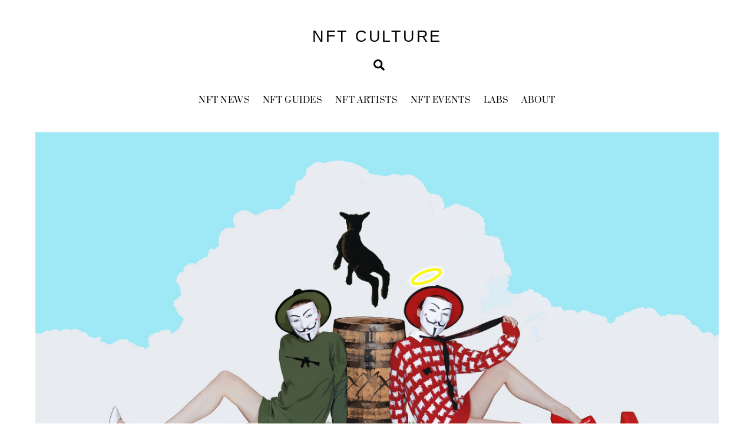

--- FILE ---
content_type: text/html; charset=UTF-8
request_url: https://www.nftculture.com/newsletter/megs-io-nft-artist-interview/
body_size: 21328
content:
<!DOCTYPE html>
<html lang="en-US">
<head>
        <meta charset="UTF-8">
<script>
var gform;gform||(document.addEventListener("gform_main_scripts_loaded",function(){gform.scriptsLoaded=!0}),window.addEventListener("DOMContentLoaded",function(){gform.domLoaded=!0}),gform={domLoaded:!1,scriptsLoaded:!1,initializeOnLoaded:function(o){gform.domLoaded&&gform.scriptsLoaded?o():!gform.domLoaded&&gform.scriptsLoaded?window.addEventListener("DOMContentLoaded",o):document.addEventListener("gform_main_scripts_loaded",o)},hooks:{action:{},filter:{}},addAction:function(o,n,r,t){gform.addHook("action",o,n,r,t)},addFilter:function(o,n,r,t){gform.addHook("filter",o,n,r,t)},doAction:function(o){gform.doHook("action",o,arguments)},applyFilters:function(o){return gform.doHook("filter",o,arguments)},removeAction:function(o,n){gform.removeHook("action",o,n)},removeFilter:function(o,n,r){gform.removeHook("filter",o,n,r)},addHook:function(o,n,r,t,i){null==gform.hooks[o][n]&&(gform.hooks[o][n]=[]);var e=gform.hooks[o][n];null==i&&(i=n+"_"+e.length),gform.hooks[o][n].push({tag:i,callable:r,priority:t=null==t?10:t})},doHook:function(n,o,r){var t;if(r=Array.prototype.slice.call(r,1),null!=gform.hooks[n][o]&&((o=gform.hooks[n][o]).sort(function(o,n){return o.priority-n.priority}),o.forEach(function(o){"function"!=typeof(t=o.callable)&&(t=window[t]),"action"==n?t.apply(null,r):r[0]=t.apply(null,r)})),"filter"==n)return r[0]},removeHook:function(o,n,t,i){var r;null!=gform.hooks[o][n]&&(r=(r=gform.hooks[o][n]).filter(function(o,n,r){return!!(null!=i&&i!=o.tag||null!=t&&t!=o.priority)}),gform.hooks[o][n]=r)}});
</script>

        <meta name="viewport" content="width=device-width, initial-scale=1, minimum-scale=1">
        <style id="tb_inline_styles" data-no-optimize="1">.tb_animation_on{overflow-x:hidden}.themify_builder .wow{visibility:hidden;animation-fill-mode:both}[data-tf-animation]{will-change:transform,opacity,visibility}.themify_builder .tf_lax_done{transition-duration:.8s;transition-timing-function:cubic-bezier(.165,.84,.44,1)}[data-sticky-active].tb_sticky_scroll_active{z-index:1}[data-sticky-active].tb_sticky_scroll_active .hide-on-stick{display:none}@media(min-width:1281px){.hide-desktop{width:0!important;height:0!important;padding:0!important;visibility:hidden!important;margin:0!important;display:table-column!important;background:0!important;content-visibility:hidden;overflow:hidden!important}}@media(min-width:769px) and (max-width:1280px){.hide-tablet_landscape{width:0!important;height:0!important;padding:0!important;visibility:hidden!important;margin:0!important;display:table-column!important;background:0!important;content-visibility:hidden;overflow:hidden!important}}@media(min-width:681px) and (max-width:768px){.hide-tablet{width:0!important;height:0!important;padding:0!important;visibility:hidden!important;margin:0!important;display:table-column!important;background:0!important;content-visibility:hidden;overflow:hidden!important}}@media(max-width:680px){.hide-mobile{width:0!important;height:0!important;padding:0!important;visibility:hidden!important;margin:0!important;display:table-column!important;background:0!important;content-visibility:hidden;overflow:hidden!important}}@media(max-width:768px){div.module-gallery-grid{--galn:var(--galt)}}@media(max-width:680px){
                .themify_map.tf_map_loaded{width:100%!important}
                .ui.builder_button,.ui.nav li a{padding:.525em 1.15em}
                .fullheight>.row_inner:not(.tb_col_count_1){min-height:0}
                div.module-gallery-grid{--galn:var(--galm);gap:8px}
            }</style><noscript><style>.themify_builder .wow,.wow .tf_lazy{visibility:visible!important}</style></noscript>            <style id="tf_lazy_style" data-no-optimize="1">
                .tf_svg_lazy{
                    content-visibility:auto;
                    background-size:100% 25%!important;
                    background-repeat:no-repeat!important;
                    background-position:0 0, 0 33.4%,0 66.6%,0 100%!important;
                    transition:filter .3s linear!important;
                    filter:blur(7px)!important;                    transform:translateZ(0)
                }
                .tf_svg_lazy_loaded{
                    filter:blur(0)!important
                }
                [data-lazy]:is(.module,.module_row:not(.tb_first)),.module[data-lazy] .ui,.module_row[data-lazy]:not(.tb_first):is(>.row_inner,.module_column[data-lazy],.module_subrow[data-lazy]){
                    background-image:none!important
                }
            </style>
            <noscript>
                <style>
                    .tf_svg_lazy{
                        display:none!important
                    }
                </style>
            </noscript>
                    <style id="tf_lazy_common" data-no-optimize="1">
                        img{
                max-width:100%;
                height:auto
            }
                                    :where(.tf_in_flx,.tf_flx){display:inline-flex;flex-wrap:wrap;place-items:center}
            .tf_fa,:is(em,i) tf-lottie{display:inline-block;vertical-align:middle}:is(em,i) tf-lottie{width:1.5em;height:1.5em}.tf_fa{width:1em;height:1em;stroke-width:0;stroke:currentColor;overflow:visible;fill:currentColor;pointer-events:none;text-rendering:optimizeSpeed;buffered-rendering:static}#tf_svg symbol{overflow:visible}:where(.tf_lazy){position:relative;visibility:visible;display:block;opacity:.3}.wow .tf_lazy:not(.tf_swiper-slide){visibility:hidden;opacity:1}div.tf_audio_lazy audio{visibility:hidden;height:0;display:inline}.mejs-container{visibility:visible}.tf_iframe_lazy{transition:opacity .3s ease-in-out;min-height:10px}:where(.tf_flx),.tf_swiper-wrapper{display:flex}.tf_swiper-slide{flex-shrink:0;opacity:0;width:100%;height:100%}.tf_swiper-wrapper>br,.tf_lazy.tf_swiper-wrapper .tf_lazy:after,.tf_lazy.tf_swiper-wrapper .tf_lazy:before{display:none}.tf_lazy:after,.tf_lazy:before{content:'';display:inline-block;position:absolute;width:10px!important;height:10px!important;margin:0 3px;top:50%!important;inset-inline:auto 50%!important;border-radius:100%;background-color:currentColor;visibility:visible;animation:tf-hrz-loader infinite .75s cubic-bezier(.2,.68,.18,1.08)}.tf_lazy:after{width:6px!important;height:6px!important;inset-inline:50% auto!important;margin-top:3px;animation-delay:-.4s}@keyframes tf-hrz-loader{0%,100%{transform:scale(1);opacity:1}50%{transform:scale(.1);opacity:.6}}.tf_lazy_lightbox{position:fixed;background:rgba(11,11,11,.8);color:#ccc;top:0;left:0;display:flex;align-items:center;justify-content:center;z-index:999}.tf_lazy_lightbox .tf_lazy:after,.tf_lazy_lightbox .tf_lazy:before{background:#fff}.tf_vd_lazy,tf-lottie{display:flex;flex-wrap:wrap}tf-lottie{aspect-ratio:1.777}.tf_w.tf_vd_lazy video{width:100%;height:auto;position:static;object-fit:cover}
        </style>
        <link type="image/x-icon" href="https://www.nftculture.com/wp-content/uploads/2021/03/favicon.ico" rel="icon" /><link rel='dns-prefetch' href='//d34jlxpwrja7q9.cloudfront.net' /><meta name='robots' content='index, follow, max-image-preview:large, max-snippet:-1, max-video-preview:-1' />

	<!-- This site is optimized with the Yoast SEO plugin v26.8 - https://yoast.com/product/yoast-seo-wordpress/ -->
	<title>megs.io NFT Artist Interview | NFT CULTURE | NFT News | Web3 Culture | NFTs &amp; Crypto Art</title>
	<meta name="description" content="The latest NFT News, NFT &amp; Web3 Insights and more. megs.io NFT Artist Interview | newsletter" />
	<link rel="canonical" href="https://www.nftculture.com/newsletter/megs-io-nft-artist-interview/" />
	<meta property="og:locale" content="en_US" />
	<meta property="og:type" content="article" />
	<meta property="og:title" content="megs.io NFT Artist Interview | NFT CULTURE | NFT News | Web3 Culture | NFTs &amp; Crypto Art" />
	<meta property="og:description" content="The latest NFT News, NFT &amp; Web3 Insights and more. megs.io NFT Artist Interview | newsletter" />
	<meta property="og:url" content="https://www.nftculture.com/newsletter/megs-io-nft-artist-interview/" />
	<meta property="og:site_name" content="NFT CULTURE" />
	<meta property="article:published_time" content="2022-07-20T12:19:05+00:00" />
	<meta property="og:image" content="https://www.nftculture.com/wp-content/uploads/2022/07/Gunpowder_Treason_Plot_megs.io_smol.jpg" />
	<meta property="og:image:width" content="2500" />
	<meta property="og:image:height" content="1406" />
	<meta property="og:image:type" content="image/jpeg" />
	<meta name="author" content="Natalee" />
	<meta name="twitter:card" content="summary_large_image" />
	<meta name="twitter:creator" content="@ethercove" />
	<meta name="twitter:site" content="@nftculture" />
	<meta name="twitter:label1" content="Written by" />
	<meta name="twitter:data1" content="Natalee" />
	<meta name="twitter:label2" content="Est. reading time" />
	<meta name="twitter:data2" content="4 minutes" />
	<script type="application/ld+json" class="yoast-schema-graph">{"@context":"https://schema.org","@graph":[{"@type":"Article","@id":"https://www.nftculture.com/newsletter/megs-io-nft-artist-interview/#article","isPartOf":{"@id":"https://www.nftculture.com/newsletter/megs-io-nft-artist-interview/"},"author":{"name":"Natalee","@id":"https://www.nftculture.com/#/schema/person/a47428fa28990bf485c8537029756f80"},"headline":"megs.io NFT Artist Interview","datePublished":"2022-07-20T12:19:05+00:00","mainEntityOfPage":{"@id":"https://www.nftculture.com/newsletter/megs-io-nft-artist-interview/"},"wordCount":857,"publisher":{"@id":"https://www.nftculture.com/#organization"},"image":{"@id":"https://www.nftculture.com/newsletter/megs-io-nft-artist-interview/#primaryimage"},"thumbnailUrl":"https://d34jlxpwrja7q9.cloudfront.net/wp-content/uploads/2022/07/Gunpowder_Treason_Plot_megs.io_smol.jpg","articleSection":["newsletter","NFT Art","NFT Artist Interviews","NFT Artists"],"inLanguage":"en-US"},{"@type":"WebPage","@id":"https://www.nftculture.com/newsletter/megs-io-nft-artist-interview/","url":"https://www.nftculture.com/newsletter/megs-io-nft-artist-interview/","name":"megs.io NFT Artist Interview | NFT CULTURE | NFT News | Web3 Culture | NFTs & Crypto Art","isPartOf":{"@id":"https://www.nftculture.com/#website"},"primaryImageOfPage":{"@id":"https://www.nftculture.com/newsletter/megs-io-nft-artist-interview/#primaryimage"},"image":{"@id":"https://www.nftculture.com/newsletter/megs-io-nft-artist-interview/#primaryimage"},"thumbnailUrl":"https://d34jlxpwrja7q9.cloudfront.net/wp-content/uploads/2022/07/Gunpowder_Treason_Plot_megs.io_smol.jpg","datePublished":"2022-07-20T12:19:05+00:00","description":"The latest NFT News, NFT & Web3 Insights and more. megs.io NFT Artist Interview | newsletter","breadcrumb":{"@id":"https://www.nftculture.com/newsletter/megs-io-nft-artist-interview/#breadcrumb"},"inLanguage":"en-US","potentialAction":[{"@type":"ReadAction","target":["https://www.nftculture.com/newsletter/megs-io-nft-artist-interview/"]}]},{"@type":"ImageObject","inLanguage":"en-US","@id":"https://www.nftculture.com/newsletter/megs-io-nft-artist-interview/#primaryimage","url":"https://d34jlxpwrja7q9.cloudfront.net/wp-content/uploads/2022/07/Gunpowder_Treason_Plot_megs.io_smol.jpg","contentUrl":"https://d34jlxpwrja7q9.cloudfront.net/wp-content/uploads/2022/07/Gunpowder_Treason_Plot_megs.io_smol.jpg","width":2500,"height":1406},{"@type":"BreadcrumbList","@id":"https://www.nftculture.com/newsletter/megs-io-nft-artist-interview/#breadcrumb","itemListElement":[{"@type":"ListItem","position":1,"name":"Home","item":"https://www.nftculture.com/"},{"@type":"ListItem","position":2,"name":"megs.io NFT Artist Interview"}]},{"@type":"WebSite","@id":"https://www.nftculture.com/#website","url":"https://www.nftculture.com/","name":"NFT CULTURE","description":"NFT News, Web3 Artists, NFT Collectors, NFT Marketplaces and more","publisher":{"@id":"https://www.nftculture.com/#organization"},"potentialAction":[{"@type":"SearchAction","target":{"@type":"EntryPoint","urlTemplate":"https://www.nftculture.com/?s={search_term_string}"},"query-input":{"@type":"PropertyValueSpecification","valueRequired":true,"valueName":"search_term_string"}}],"inLanguage":"en-US"},{"@type":"Organization","@id":"https://www.nftculture.com/#organization","name":"NFT CULTURE","url":"https://www.nftculture.com/","logo":{"@type":"ImageObject","inLanguage":"en-US","@id":"https://www.nftculture.com/#/schema/logo/image/","url":"https://www.nftculture.com/wp-content/uploads/2022/04/My-Post-Copy-3.jpg","contentUrl":"https://www.nftculture.com/wp-content/uploads/2022/04/My-Post-Copy-3.jpg","width":2560,"height":2560,"caption":"NFT CULTURE"},"image":{"@id":"https://www.nftculture.com/#/schema/logo/image/"},"sameAs":["https://x.com/nftculture","https://youtube.com/nftculture"]},{"@type":"Person","@id":"https://www.nftculture.com/#/schema/person/a47428fa28990bf485c8537029756f80","name":"Natalee","image":{"@type":"ImageObject","inLanguage":"en-US","@id":"https://www.nftculture.com/#/schema/person/image/","url":"https://www.nftculture.com/wp-content/uploads/2023/05/cropped-00101-816463305-96x96.jpg","contentUrl":"https://www.nftculture.com/wp-content/uploads/2023/05/cropped-00101-816463305-96x96.jpg","caption":"Natalee"},"description":"I write about NFTs as an intern and am helping build the world of ethercove.xyz check it out.","sameAs":["https://www.nftculture.com","https://x.com/ethercove"],"url":"https://www.nftculture.com/author/nftculture_pruxmg/"}]}</script>
	<!-- / Yoast SEO plugin. -->


<link rel="alternate" type="application/rss+xml" title="NFT CULTURE &raquo; Feed" href="https://www.nftculture.com/feed/" />
<link rel="alternate" type="application/rss+xml" title="NFT CULTURE &raquo; Comments Feed" href="https://www.nftculture.com/comments/feed/" />
<link rel="alternate" title="oEmbed (JSON)" type="application/json+oembed" href="https://www.nftculture.com/wp-json/oembed/1.0/embed?url=https%3A%2F%2Fwww.nftculture.com%2Fnewsletter%2Fmegs-io-nft-artist-interview%2F" />
<link rel="alternate" title="oEmbed (XML)" type="text/xml+oembed" href="https://www.nftculture.com/wp-json/oembed/1.0/embed?url=https%3A%2F%2Fwww.nftculture.com%2Fnewsletter%2Fmegs-io-nft-artist-interview%2F&#038;format=xml" />
<style id='wp-img-auto-sizes-contain-inline-css'>
img:is([sizes=auto i],[sizes^="auto," i]){contain-intrinsic-size:3000px 1500px}
/*# sourceURL=wp-img-auto-sizes-contain-inline-css */
</style>
<link rel="preload" href="https://d34jlxpwrja7q9.cloudfront.net/wp-content/plugins/themify-ptb/public/css/ptb-public.css?ver=2.2.2" as="style"><link rel='stylesheet' id='ptb-css' href='https://d34jlxpwrja7q9.cloudfront.net/wp-content/plugins/themify-ptb/public/css/ptb-public.css?ver=2.2.2' media='all' />
<script defer="defer" src="https://d34jlxpwrja7q9.cloudfront.net/wp-includes/js/jquery/jquery.min.js?ver=3.7.1" id="jquery-core-js"></script>
<script defer="defer" src="https://d34jlxpwrja7q9.cloudfront.net/wp-includes/js/jquery/jquery-migrate.min.js?ver=3.4.1" id="jquery-migrate-js"></script>

<!-- Google tag (gtag.js) snippet added by Site Kit -->

<!-- Google Analytics snippet added by Site Kit -->
<script defer="defer" src="https://www.googletagmanager.com/gtag/js?id=G-W8M5H8FGM1" id="google_gtagjs-js" async></script>
<script id="google_gtagjs-js-after">
window.dataLayer = window.dataLayer || [];function gtag(){dataLayer.push(arguments);}
gtag("set","linker",{"domains":["www.nftculture.com"]});
gtag("js", new Date());
gtag("set", "developer_id.dZTNiMT", true);
gtag("config", "G-W8M5H8FGM1");
//# sourceURL=google_gtagjs-js-after
</script>

<!-- End Google tag (gtag.js) snippet added by Site Kit -->
<script id="ptb-js-extra">
var ptb = {"url":"https://www.nftculture.com/wp-content/plugins/themify-ptb/public/","ver":"2.2.2","include":"https://www.nftculture.com/wp-includes/js/","is_themify":"1","jqmeter":"https://www.nftculture.com/wp-content/plugins/themify-ptb/public/js/jqmeter.min.js","ajaxurl":"https://www.nftculture.com/wp-admin/admin-ajax.php","lng":"en","map_key":null,"modules":{"gallery":{"js":"https://www.nftculture.com/wp-content/plugins/themify-ptb/public/js/modules/gallery.js","selector":".ptb_extra_showcase, .ptb_extra_gallery_masonry .ptb_extra_gallery"},"map":{"js":"https://www.nftculture.com/wp-content/plugins/themify-ptb/public/js/modules/map.js","selector":".ptb_extra_map"},"progress_bar":{"js":"https://www.nftculture.com/wp-content/plugins/themify-ptb/public/js/modules/progress_bar.js","selector":".ptb_extra_progress_bar"},"rating":{"js":"https://www.nftculture.com/wp-content/plugins/themify-ptb/public/js/modules/rating.js","selector":".ptb_extra_rating"},"video":{"js":"https://www.nftculture.com/wp-content/plugins/themify-ptb/public/js/modules/video.js","selector":".ptb_extra_show_video"},"accordion":{"js":"https://www.nftculture.com/wp-content/plugins/themify-ptb/public/js/modules/accordion.js","selector":".ptb_extra_accordion"},"lightbox":{"js":"https://www.nftculture.com/wp-content/plugins/themify-ptb/public/js/modules/lightbox.js","selector":".ptb_lightbox, .ptb_extra_lightbox, .ptb_extra_video_lightbox"},"masonry":{"js":"https://www.nftculture.com/wp-content/plugins/themify-ptb/public/js/modules/masonry.js","selector":".ptb_masonry"},"post_filter":{"js":"https://www.nftculture.com/wp-content/plugins/themify-ptb/public/js/modules/post_filter.js","selector":".ptb-post-filter"}}};
//# sourceURL=ptb-js-extra
</script>
<script defer="defer" src="https://d34jlxpwrja7q9.cloudfront.net/wp-content/plugins/themify-ptb/public/js/ptb-public.js?ver=2.2.2" id="ptb-js"></script>
<link rel="https://api.w.org/" href="https://www.nftculture.com/wp-json/" /><link rel="alternate" title="JSON" type="application/json" href="https://www.nftculture.com/wp-json/wp/v2/posts/12353" /><link rel="EditURI" type="application/rsd+xml" title="RSD" href="https://www.nftculture.com/xmlrpc.php?rsd" />
<meta name="generator" content="WordPress 6.9" />
<link rel='shortlink' href='https://www.nftculture.com/?p=12353' />
<meta name="generator" content="Site Kit by Google 1.150.0" />		<script>
			document.documentElement.className = document.documentElement.className.replace('no-js', 'js');
		</script>
				<style>
			.no-js img.lazyload {
				display: none;
			}

			figure.wp-block-image img.lazyloading {
				min-width: 150px;
			}

						.lazyload, .lazyloading {
				opacity: 0;
			}

			.lazyloaded {
				opacity: 1;
				transition: opacity 400ms;
				transition-delay: 0ms;
			}

					</style>
		
	<style>
	@keyframes themifyAnimatedBG{
		0%{background-color:#33baab}100%{background-color:#e33b9e}50%{background-color:#4961d7}33.3%{background-color:#2ea85c}25%{background-color:#2bb8ed}20%{background-color:#dd5135}
	}
	.module_row.animated-bg{
		animation:themifyAnimatedBG 30000ms infinite alternate
	}
	</style>
	
<!-- Google AdSense meta tags added by Site Kit -->
<meta name="google-adsense-platform-account" content="ca-host-pub-2644536267352236">
<meta name="google-adsense-platform-domain" content="sitekit.withgoogle.com">
<!-- End Google AdSense meta tags added by Site Kit -->
<!-- Global site tag (gtag.js) - Google Analytics
<script async src="https://www.googletagmanager.com/gtag/js?id=G-W8M5H8FGM1"></script>
<script>
  window.dataLayer = window.dataLayer || [];
  function gtag(){dataLayer.push(arguments);}
  gtag('js', new Date());

  gtag('config', 'G-W8M5H8FGM1');
</script>
 -->

<script async src="https://pagead2.googlesyndication.com/pagead/js/adsbygoogle.js?client=ca-pub-9483745203934399"
     crossorigin="anonymous"></script>


<link rel="alternate" type="application/rss+xml" href="https://feeds.feedburner.com/blogspot/amDG">


<!-- MailerLite Universal -->
<script>
    (function(w,d,e,u,f,l,n){w[f]=w[f]||function(){(w[f].q=w[f].q||[])
    .push(arguments);},l=d.createElement(e),l.async=1,l.src=u,
    n=d.getElementsByTagName(e)[0],n.parentNode.insertBefore(l,n);})
    (window,document,'script','https://assets.mailerlite.com/js/universal.js','ml');
    ml('account', '289603');
</script>
<!-- End MailerLite Universal -->


<link rel="amphtml" href="https://www.nftculture.com/newsletter/megs-io-nft-artist-interview/?amp=1"><link rel="icon" href="https://d34jlxpwrja7q9.cloudfront.net/wp-content/uploads/2022/01/cropped-EmpressRegnant_1080_PNG-32x32.png" sizes="32x32" />
<link rel="icon" href="https://d34jlxpwrja7q9.cloudfront.net/wp-content/uploads/2022/01/cropped-EmpressRegnant_1080_PNG-192x192.png" sizes="192x192" />
<link rel="apple-touch-icon" href="https://d34jlxpwrja7q9.cloudfront.net/wp-content/uploads/2022/01/cropped-EmpressRegnant_1080_PNG-180x180.png" />
<meta name="msapplication-TileImage" content="https://d34jlxpwrja7q9.cloudfront.net/wp-content/uploads/2022/01/cropped-EmpressRegnant_1080_PNG-270x270.png" />
<link rel="prefetch" href="https://www.nftculture.com/wp-content/themes/themify-ultra/js/themify-script.js?ver=7.9.2" as="script" fetchpriority="low"><link rel="prefetch" href="https://www.nftculture.com/wp-content/themes/themify-ultra/themify/js/modules/themify-sidemenu.js?ver=8.0.2" as="script" fetchpriority="low"><link rel="prefetch" href="https://www.nftculture.com/wp-content/themes/themify-ultra/themify/themify-builder/js/modules/social-share.js?ver=8.0.2" as="script" fetchpriority="low"><link rel="preload" href="https://www.nftculture.com/wp-content/themes/themify-ultra/themify/themify-builder/js/themify-builder-script.js?ver=8.0.2" as="script" fetchpriority="low"><link rel="prefetch" href="https://www.nftculture.com/wp-content/themes/themify-ultra/themify/themify-builder/js/modules/feature.js?ver=8.0.2" as="script" fetchpriority="low"><link rel="preload" href="https://d34jlxpwrja7q9.cloudfront.net/wp-content/uploads/2022/07/Gunpowder_Treason_Plot_megs.io_smol.jpg" as="image" fetchpriority="high"><style id="tf_gf_fonts_style">@font-face{font-family:'Poppins';font-style:italic;font-display:swap;src:url(https://fonts.gstatic.com/s/poppins/v24/pxiGyp8kv8JHgFVrJJLucXtAKPY.woff2) format('woff2');unicode-range:U+0900-097F,U+1CD0-1CF9,U+200C-200D,U+20A8,U+20B9,U+20F0,U+25CC,U+A830-A839,U+A8E0-A8FF,U+11B00-11B09;}@font-face{font-family:'Poppins';font-style:italic;font-display:swap;src:url(https://fonts.gstatic.com/s/poppins/v24/pxiGyp8kv8JHgFVrJJLufntAKPY.woff2) format('woff2');unicode-range:U+0100-02BA,U+02BD-02C5,U+02C7-02CC,U+02CE-02D7,U+02DD-02FF,U+0304,U+0308,U+0329,U+1D00-1DBF,U+1E00-1E9F,U+1EF2-1EFF,U+2020,U+20A0-20AB,U+20AD-20C0,U+2113,U+2C60-2C7F,U+A720-A7FF;}@font-face{font-family:'Poppins';font-style:italic;font-display:swap;src:url(https://fonts.gstatic.com/s/poppins/v24/pxiGyp8kv8JHgFVrJJLucHtA.woff2) format('woff2');unicode-range:U+0000-00FF,U+0131,U+0152-0153,U+02BB-02BC,U+02C6,U+02DA,U+02DC,U+0304,U+0308,U+0329,U+2000-206F,U+20AC,U+2122,U+2191,U+2193,U+2212,U+2215,U+FEFF,U+FFFD;}@font-face{font-family:'Poppins';font-style:italic;font-weight:600;font-display:swap;src:url(https://fonts.gstatic.com/s/poppins/v24/pxiDyp8kv8JHgFVrJJLmr19VFteOcEg.woff2) format('woff2');unicode-range:U+0900-097F,U+1CD0-1CF9,U+200C-200D,U+20A8,U+20B9,U+20F0,U+25CC,U+A830-A839,U+A8E0-A8FF,U+11B00-11B09;}@font-face{font-family:'Poppins';font-style:italic;font-weight:600;font-display:swap;src:url(https://fonts.gstatic.com/s/poppins/v24/pxiDyp8kv8JHgFVrJJLmr19VGdeOcEg.woff2) format('woff2');unicode-range:U+0100-02BA,U+02BD-02C5,U+02C7-02CC,U+02CE-02D7,U+02DD-02FF,U+0304,U+0308,U+0329,U+1D00-1DBF,U+1E00-1E9F,U+1EF2-1EFF,U+2020,U+20A0-20AB,U+20AD-20C0,U+2113,U+2C60-2C7F,U+A720-A7FF;}@font-face{font-family:'Poppins';font-style:italic;font-weight:600;font-display:swap;src:url(https://fonts.gstatic.com/s/poppins/v24/pxiDyp8kv8JHgFVrJJLmr19VF9eO.woff2) format('woff2');unicode-range:U+0000-00FF,U+0131,U+0152-0153,U+02BB-02BC,U+02C6,U+02DA,U+02DC,U+0304,U+0308,U+0329,U+2000-206F,U+20AC,U+2122,U+2191,U+2193,U+2212,U+2215,U+FEFF,U+FFFD;}@font-face{font-family:'Poppins';font-style:italic;font-weight:700;font-display:swap;src:url(https://fonts.gstatic.com/s/poppins/v24/pxiDyp8kv8JHgFVrJJLmy15VFteOcEg.woff2) format('woff2');unicode-range:U+0900-097F,U+1CD0-1CF9,U+200C-200D,U+20A8,U+20B9,U+20F0,U+25CC,U+A830-A839,U+A8E0-A8FF,U+11B00-11B09;}@font-face{font-family:'Poppins';font-style:italic;font-weight:700;font-display:swap;src:url(https://fonts.gstatic.com/s/poppins/v24/pxiDyp8kv8JHgFVrJJLmy15VGdeOcEg.woff2) format('woff2');unicode-range:U+0100-02BA,U+02BD-02C5,U+02C7-02CC,U+02CE-02D7,U+02DD-02FF,U+0304,U+0308,U+0329,U+1D00-1DBF,U+1E00-1E9F,U+1EF2-1EFF,U+2020,U+20A0-20AB,U+20AD-20C0,U+2113,U+2C60-2C7F,U+A720-A7FF;}@font-face{font-family:'Poppins';font-style:italic;font-weight:700;font-display:swap;src:url(https://fonts.gstatic.com/s/poppins/v24/pxiDyp8kv8JHgFVrJJLmy15VF9eO.woff2) format('woff2');unicode-range:U+0000-00FF,U+0131,U+0152-0153,U+02BB-02BC,U+02C6,U+02DA,U+02DC,U+0304,U+0308,U+0329,U+2000-206F,U+20AC,U+2122,U+2191,U+2193,U+2212,U+2215,U+FEFF,U+FFFD;}@font-face{font-family:'Poppins';font-display:swap;src:url(https://fonts.gstatic.com/s/poppins/v24/pxiEyp8kv8JHgFVrJJbecmNE.woff2) format('woff2');unicode-range:U+0900-097F,U+1CD0-1CF9,U+200C-200D,U+20A8,U+20B9,U+20F0,U+25CC,U+A830-A839,U+A8E0-A8FF,U+11B00-11B09;}@font-face{font-family:'Poppins';font-display:swap;src:url(https://fonts.gstatic.com/s/poppins/v24/pxiEyp8kv8JHgFVrJJnecmNE.woff2) format('woff2');unicode-range:U+0100-02BA,U+02BD-02C5,U+02C7-02CC,U+02CE-02D7,U+02DD-02FF,U+0304,U+0308,U+0329,U+1D00-1DBF,U+1E00-1E9F,U+1EF2-1EFF,U+2020,U+20A0-20AB,U+20AD-20C0,U+2113,U+2C60-2C7F,U+A720-A7FF;}@font-face{font-family:'Poppins';font-display:swap;src:url(https://fonts.gstatic.com/s/poppins/v24/pxiEyp8kv8JHgFVrJJfecg.woff2) format('woff2');unicode-range:U+0000-00FF,U+0131,U+0152-0153,U+02BB-02BC,U+02C6,U+02DA,U+02DC,U+0304,U+0308,U+0329,U+2000-206F,U+20AC,U+2122,U+2191,U+2193,U+2212,U+2215,U+FEFF,U+FFFD;}@font-face{font-family:'Poppins';font-weight:600;font-display:swap;src:url(https://fonts.gstatic.com/s/poppins/v24/pxiByp8kv8JHgFVrLEj6Z11lFc-K.woff2) format('woff2');unicode-range:U+0900-097F,U+1CD0-1CF9,U+200C-200D,U+20A8,U+20B9,U+20F0,U+25CC,U+A830-A839,U+A8E0-A8FF,U+11B00-11B09;}@font-face{font-family:'Poppins';font-weight:600;font-display:swap;src:url(https://fonts.gstatic.com/s/poppins/v24/pxiByp8kv8JHgFVrLEj6Z1JlFc-K.woff2) format('woff2');unicode-range:U+0100-02BA,U+02BD-02C5,U+02C7-02CC,U+02CE-02D7,U+02DD-02FF,U+0304,U+0308,U+0329,U+1D00-1DBF,U+1E00-1E9F,U+1EF2-1EFF,U+2020,U+20A0-20AB,U+20AD-20C0,U+2113,U+2C60-2C7F,U+A720-A7FF;}@font-face{font-family:'Poppins';font-weight:600;font-display:swap;src:url(https://fonts.gstatic.com/s/poppins/v24/pxiByp8kv8JHgFVrLEj6Z1xlFQ.woff2) format('woff2');unicode-range:U+0000-00FF,U+0131,U+0152-0153,U+02BB-02BC,U+02C6,U+02DA,U+02DC,U+0304,U+0308,U+0329,U+2000-206F,U+20AC,U+2122,U+2191,U+2193,U+2212,U+2215,U+FEFF,U+FFFD;}@font-face{font-family:'Poppins';font-weight:700;font-display:swap;src:url(https://fonts.gstatic.com/s/poppins/v24/pxiByp8kv8JHgFVrLCz7Z11lFc-K.woff2) format('woff2');unicode-range:U+0900-097F,U+1CD0-1CF9,U+200C-200D,U+20A8,U+20B9,U+20F0,U+25CC,U+A830-A839,U+A8E0-A8FF,U+11B00-11B09;}@font-face{font-family:'Poppins';font-weight:700;font-display:swap;src:url(https://fonts.gstatic.com/s/poppins/v24/pxiByp8kv8JHgFVrLCz7Z1JlFc-K.woff2) format('woff2');unicode-range:U+0100-02BA,U+02BD-02C5,U+02C7-02CC,U+02CE-02D7,U+02DD-02FF,U+0304,U+0308,U+0329,U+1D00-1DBF,U+1E00-1E9F,U+1EF2-1EFF,U+2020,U+20A0-20AB,U+20AD-20C0,U+2113,U+2C60-2C7F,U+A720-A7FF;}@font-face{font-family:'Poppins';font-weight:700;font-display:swap;src:url(https://fonts.gstatic.com/s/poppins/v24/pxiByp8kv8JHgFVrLCz7Z1xlFQ.woff2) format('woff2');unicode-range:U+0000-00FF,U+0131,U+0152-0153,U+02BB-02BC,U+02C6,U+02DA,U+02DC,U+0304,U+0308,U+0329,U+2000-206F,U+20AC,U+2122,U+2191,U+2193,U+2212,U+2215,U+FEFF,U+FFFD;}@font-face{font-family:'Prata';font-display:swap;src:url(https://fonts.gstatic.com/s/prata/v22/6xKhdSpbNNCT-sWCCm7JLQ.woff2) format('woff2');unicode-range:U+0460-052F,U+1C80-1C8A,U+20B4,U+2DE0-2DFF,U+A640-A69F,U+FE2E-FE2F;}@font-face{font-family:'Prata';font-display:swap;src:url(https://fonts.gstatic.com/s/prata/v22/6xKhdSpbNNCT-sWLCm7JLQ.woff2) format('woff2');unicode-range:U+0301,U+0400-045F,U+0490-0491,U+04B0-04B1,U+2116;}@font-face{font-family:'Prata';font-display:swap;src:url(https://fonts.gstatic.com/s/prata/v22/6xKhdSpbNNCT-sWACm7JLQ.woff2) format('woff2');unicode-range:U+0102-0103,U+0110-0111,U+0128-0129,U+0168-0169,U+01A0-01A1,U+01AF-01B0,U+0300-0301,U+0303-0304,U+0308-0309,U+0323,U+0329,U+1EA0-1EF9,U+20AB;}@font-face{font-family:'Prata';font-display:swap;src:url(https://fonts.gstatic.com/s/prata/v22/6xKhdSpbNNCT-sWPCm4.woff2) format('woff2');unicode-range:U+0000-00FF,U+0131,U+0152-0153,U+02BB-02BC,U+02C6,U+02DA,U+02DC,U+0304,U+0308,U+0329,U+2000-206F,U+20AC,U+2122,U+2191,U+2193,U+2212,U+2215,U+FEFF,U+FFFD;}</style><link rel="preload" fetchpriority="high" href="https://www.nftculture.com/wp-content/uploads/themify-concate/19914653/themify-2185721551.css" as="style"><link fetchpriority="high" id="themify_concate-css" rel="stylesheet" href="https://www.nftculture.com/wp-content/uploads/themify-concate/19914653/themify-2185721551.css"><link rel="preconnect" href="https://www.google-analytics.com">		<style id="wp-custom-css">
			.nfc-float-left{
	float: left;
}		</style>
		<link rel="preload" href="https://d34jlxpwrja7q9.cloudfront.net/wp-content/plugins/gravityforms/assets/css/dist/basic.min.css?ver=2.6.9" as="style"><link rel='stylesheet' id='gform_basic-css' href='https://d34jlxpwrja7q9.cloudfront.net/wp-content/plugins/gravityforms/assets/css/dist/basic.min.css?ver=2.6.9' media='all' />
<link rel="preload" href="https://d34jlxpwrja7q9.cloudfront.net/wp-content/plugins/gravityforms/assets/css/dist/theme-components.min.css?ver=2.6.9" as="style"><link rel='stylesheet' id='gform_theme_components-css' href='https://d34jlxpwrja7q9.cloudfront.net/wp-content/plugins/gravityforms/assets/css/dist/theme-components.min.css?ver=2.6.9' media='all' />
<link rel="preload" href="https://d34jlxpwrja7q9.cloudfront.net/wp-content/plugins/gravityforms/assets/css/dist/theme-ie11.min.css?ver=2.6.9" as="style"><link rel='stylesheet' id='gform_theme_ie11-css' href='https://d34jlxpwrja7q9.cloudfront.net/wp-content/plugins/gravityforms/assets/css/dist/theme-ie11.min.css?ver=2.6.9' media='all' />
<link rel="preload" href="https://d34jlxpwrja7q9.cloudfront.net/wp-content/plugins/gravityforms/assets/css/dist/theme.min.css?ver=2.6.9" as="style"><link rel='stylesheet' id='gform_theme-css' href='https://d34jlxpwrja7q9.cloudfront.net/wp-content/plugins/gravityforms/assets/css/dist/theme.min.css?ver=2.6.9' media='all' />
</head>
<body class="wp-singular post-template-default single single-post postid-12353 single-format-standard wp-theme-themify-ultra skin-lifestyle sidebar-none default_width no-home tb_animation_on ready-view header-block fixed-header-enabled revealing-header footer-block theme-font-sans-serif tagline-off single-classic-layout sidemenu-active">
<a class="screen-reader-text skip-to-content" href="#content">Skip to content</a><svg id="tf_svg" style="display:none"><defs><symbol id="tf-ti-search" viewBox="0 0 32 32"><path d="m31.25 29.875-1.313 1.313-9.75-9.75a12.019 12.019 0 0 1-7.938 3c-6.75 0-12.25-5.5-12.25-12.25 0-3.25 1.25-6.375 3.563-8.688C5.875 1.25 8.937-.063 12.25-.063c6.75 0 12.25 5.5 12.25 12.25 0 3-1.125 5.813-3 7.938zm-19-7.312c5.688 0 10.313-4.688 10.313-10.375S17.938 1.813 12.25 1.813c-2.813 0-5.375 1.125-7.313 3.063-2 1.938-3.063 4.563-3.063 7.313 0 5.688 4.625 10.375 10.375 10.375z"/></symbol><symbol id="tf-fas-search" viewBox="0 0 32 32"><path d="M31.6 27.7q.4.4.4 1t-.4 1.1l-1.8 1.8q-.4.4-1 .4t-1.1-.4l-6.3-6.3q-.4-.4-.4-1v-1Q17.5 26 13 26q-5.4 0-9.2-3.8T0 13t3.8-9.2T13 0t9.2 3.8T26 13q0 4.5-2.8 8h1q.7 0 1.1.4zM13 21q3.3 0 5.7-2.3T21 13t-2.3-5.7T13 5 7.3 7.3 5 13t2.3 5.7T13 21z"/></symbol><symbol id="tf-ti-facebook" viewBox="0 0 32 32"><path d="M23.44 10.5h-5V7.75c0-1.44.19-2.25 2.25-2.25h2.75V0H19c-5.31 0-7.13 2.69-7.13 7.19v3.31h-3.3V16h3.3v16h6.57V16h4.44z"/></symbol><symbol id="tf-fab-x-twitter" viewBox="0 0 512 512"><path d="M389.2 48h70.6L305.6 224.2 487 464H345L233.7 318.6 106.5 464H35.8L200.7 275.5 26.8 48H172.4L272.9 180.9 389.2 48zM364.4 421.8h39.1L151.1 88h-42L364.4 421.8z"/></symbol><symbol id="tf-ti-pinterest" viewBox="0 0 32 32"><path d="M28.31 11.69c0-5.38-4.62-10.44-11.62-10.44C8 1.25 3.62 7.5 3.62 12.69c0 3.12 1.25 5.94 3.75 7 .44.12.82 0 .94-.5.07-.31.25-1.13.38-1.44.12-.5.06-.62-.25-1a5.4 5.4 0 0 1-1.25-3.62c0-4.63 3.44-8.75 9-8.75 4.94 0 7.62 3 7.62 7 0 5.25-2.31 9.75-5.81 9.75a2.88 2.88 0 0 1-2.87-3.57c.56-2.31 1.62-4.81 1.62-6.44 0-1.5-.81-2.8-2.5-2.8-1.94 0-3.5 2.05-3.5 4.74 0 0 0 1.75.56 2.94-2 8.44-2.31 9.94-2.31 9.94a13.85 13.85 0 0 0-.31 4.18s.18 2.2 2.12.75c.69-1.06 1.5-2.5 1.88-3.87 0 0 .18-.81 1.25-5 .62 1.19 2.5 2.25 4.5 2.25 5.87 0 9.87-5.31 9.87-12.56z"/></symbol><symbol id="tf-ti-email" viewBox="0 0 32 32"><path d="M0 3.75h32v24.5H0V3.75zM16 18.5 29 5.62H3zM10.81 16 1.87 7.19V24.8zm1.38 1.38-9.13 9h25.7l-9-8.94L16 21.12zm8.87-1.25L30.13 25V7.19z"/></symbol><symbol id="tf-fas-newspaper" viewBox="0 0 36 32"><path d="M34.5 4q.63 0 1.06.44T36 5.5V25q0 1.25-.87 2.13T33 28H3.5q-1.44 0-2.47-1.03T0 24.5v-17q0-.62.44-1.06T1.5 6H4v-.5q0-.63.44-1.06T5.5 4h29zm-31 21q.5 0 .5-.5V9H3v15.5q0 .5.5.5zm14.75-1q.75 0 .75-.75v-.5q0-.75-.75-.75h-9.5Q8 22 8 22.75v.5q0 .75.75.75h9.5zm13 0q.75 0 .75-.75v-.5q0-.75-.75-.75h-9.5q-.75 0-.75.75v.5q0 .75.75.75h9.5zm-13-6q.75 0 .75-.75v-.5q0-.75-.75-.75h-9.5Q8 16 8 16.75v.5q0 .75.75.75h9.5zm13 0q.75 0 .75-.75v-.5q0-.75-.75-.75h-9.5q-.75 0-.75.75v.5q0 .75.75.75h9.5zm0-6q.75 0 .75-.75v-2.5Q32 8 31.25 8H8.75Q8 8 8 8.75v2.5q0 .75.75.75h22.5z"/></symbol><symbol id="tf-fab-ethereum" viewBox="0 0 20 32"><path d="M19.5 16.31 10 22.13.5 16.3 10 0zM10 23.94l9.5-5.75L10 32 .5 18.2z"/></symbol><symbol id="tf-fab-twitter" viewBox="0 0 32 32"><path d="M28.69 9.5q.06.25.06.81 0 3.32-1.25 6.6t-3.53 6-5.9 4.4-8 1.7Q4.56 29 0 26.05q.69.07 1.56.07 4.57 0 8.2-2.82-2.2 0-3.85-1.28T3.63 18.8q.62.07 1.19.07.87 0 1.75-.2-1.5-.3-2.7-1.24T2 15.16t-.69-2.9v-.13q1.38.8 2.94.87-2.94-2-2.94-5.5 0-1.75.94-3.31Q4.7 7.25 8.22 9.06t7.53 2q-.12-.75-.12-1.5 0-2.69 1.9-4.62T22.13 3Q25 3 26.94 5.06q2.25-.43 4.19-1.56-.75 2.31-2.88 3.63 1.88-.25 3.75-1.07-1.37 2-3.31 3.44z"/></symbol><symbol id="tf-fab-youtube" viewBox="0 0 36 32"><path d="M34.38 7.75q.18.75.34 1.88t.22 2.21.1 2.03.02 1.57V16q0 5.63-.68 8.31-.32 1.07-1.13 1.88t-1.94 1.12q-1.19.32-4.5.47t-6.06.22H18q-10.7 0-13.31-.69-2.44-.68-3.07-3-.31-1.18-.47-3.28T.94 17.5V16q0-5.56.68-8.25.32-1.12 1.13-1.94T4.69 4.7q1.18-.31 4.5-.47T15.25 4H18q10.69 0 13.31.69 1.13.31 1.94 1.12t1.13 1.94zM14.5 21.13 23.44 16l-8.94-5.06v10.19z"/></symbol><style id="tf_fonts_style">.tf_fa.tf-fas-newspaper{width:1.125em}.tf_fa.tf-fab-ethereum{width:0.625em}.tf_fa.tf-fab-youtube{width:1.125em}</style></defs></svg><script> </script><div class="tf_search_form tf_search_overlay">
    <form role="search" method="get" id="searchform" class="tf_rel  tf_hide" action="https://www.nftculture.com/">
            <div class="tf_icon_wrap icon-search"><svg  aria-label="Search" class="tf_fa tf-ti-search" role="img"><use href="#tf-ti-search"></use></svg></div>
            <input type="text" name="s" id="s" title="Search" placeholder="Search" value="" />

            
        
    </form>
</div>
<div id="pagewrap" class="tf_box hfeed site">
					<div id="headerwrap"  class=' tf_box'>

			
										                                                    <div class="header-icons tf_hide">
                                <a id="menu-icon" class="tf_inline_b tf_text_dec" href="#mobile-menu" aria-label="Menu"><span class="menu-icon-inner tf_inline_b tf_vmiddle tf_overflow"></span><span class="screen-reader-text">Menu</span></a>
				                            </div>
                        
			<header id="header" class="tf_box pagewidth tf_clearfix" itemscope="itemscope" itemtype="https://schema.org/WPHeader">

	            
	            <div class="header-bar tf_box">
				    <div id="site-logo"><a href="https://www.nftculture.com" title="NFT CULTURE"><span>NFT CULTURE</span></a></div>				</div>
				<!-- /.header-bar -->

									<div id="mobile-menu" class="sidemenu sidemenu-off tf_scrollbar">
												
						<div class="navbar-wrapper tf_clearfix">
                            																						<div class="social-widget tf_inline_b tf_vmiddle">
																	    								</div>
								<!-- /.social-widget -->
							
							<a data-lazy="1" class="search-button tf_search_icon tf_vmiddle tf_inline_b" href="#"><svg  aria-label="Search" class="tf_fa tf-fas-search" role="img"><use href="#tf-fas-search"></use></svg><span class="screen-reader-text">Search</span></a>
							
							<nav id="main-nav-wrap" itemscope="itemscope" itemtype="https://schema.org/SiteNavigationElement">
								<ul id="main-nav" class="main-nav tf_clearfix tf_box"><li  id="menu-item-11816" class="menu-item-custom-11816 menu-item menu-item-type-custom menu-item-object-custom menu-item-11816"><a  href="https://www.nftculture.com/category/nft-news/">NFT News</a> </li>
<li  id="menu-item-103" class="menu-item-page-101 menu-item menu-item-type-post_type menu-item-object-page menu-item-has-children has-sub-menu menu-item-103" aria-haspopup="true"><a  href="https://www.nftculture.com/nft-guides/">NFT GUIDES<span class="child-arrow"></span></a> <ul class="sub-menu"><li  id="menu-item-17356" class="menu-item-custom-17356 menu-item menu-item-type-custom menu-item-object-custom menu-item-17356 menu-custom-17356-parent-103"><a  href="https://www.nftculture.com/nft-galleries/">NFT Galleries</a> </li>
<li  id="menu-item-171" class="menu-item-nft-marketplace--42 menu-item menu-item-type-post_type_archive menu-item-object-nft-marketplace menu-item-171 menu-nft-marketplace--42-parent-103"><a  href="https://www.nftculture.com/nft-marketplace/">NFT Marketplaces</a> </li>
<li  id="menu-item-7896" class="menu-item-page-7890 menu-item menu-item-type-post_type menu-item-object-page menu-item-7896 menu-page-7890-parent-103"><a  href="https://www.nftculture.com/nft-games/">NFT Games</a> </li>
</ul></li>
<li  id="menu-item-1884" class="menu-item-page-1880 menu-item menu-item-type-post_type menu-item-object-page menu-item-has-children has-sub-menu menu-item-1884" aria-haspopup="true"><a  href="https://www.nftculture.com/latest-nft-artists/">NFT Artists<span class="child-arrow"></span></a> <ul class="sub-menu"><li  id="menu-item-1466" class="menu-item-page-1459 menu-item menu-item-type-post_type menu-item-object-page menu-item-1466 menu-page-1459-parent-1884"><a  href="https://www.nftculture.com/nft-artist-interviews/">NFT Artist Interviews</a> </li>
<li  id="menu-item-290" class="menu-item-page-286 menu-item menu-item-type-post_type menu-item-object-page menu-item-290 menu-page-286-parent-1884"><a  href="https://www.nftculture.com/nft-guides/nft-artist-index/">NFT Artist Index</a> </li>
<li  id="menu-item-237" class="menu-item-artists--60 menu-item menu-item-type-post_type_archive menu-item-object-artists menu-item-237 menu-artists--60-parent-1884"><a  href="https://www.nftculture.com/artists/">Top NFT Artists</a> </li>
</ul></li>
<li  id="menu-item-7499" class="menu-item-custom-7499 menu-item menu-item-type-custom menu-item-object-custom menu-item-has-children has-sub-menu menu-item-7499" aria-haspopup="true"><a  href="https://www.nftculture.com/nft-events">NFT Events<span class="child-arrow"></span></a> <ul class="sub-menu"><li  id="menu-item-4670" class="menu-item-page-4657 menu-item menu-item-type-post_type menu-item-object-page menu-item-4670 menu-page-4657-parent-7499"><a  href="https://www.nftculture.com/events/">NFT Events</a> </li>
</ul></li>
<li  id="menu-item-18270" class="menu-item-page-3723 menu-item menu-item-type-post_type menu-item-object-page menu-item-18270"><a  href="https://www.nftculture.com/labs/">Labs</a> </li>
<li  id="menu-item-15" class="menu-item-page-6 menu-item menu-item-type-post_type menu-item-object-page menu-item-has-children has-sub-menu menu-item-15" aria-haspopup="true"><a  href="https://www.nftculture.com/about/">About<span class="child-arrow"></span></a> <ul class="sub-menu"><li  id="menu-item-5343" class="menu-item-page-3723 menu-item menu-item-type-post_type menu-item-object-page menu-item-5343 menu-page-3723-parent-15"><a  href="https://www.nftculture.com/labs/">NFT Culture Labs</a> </li>
<li  id="menu-item-6170" class="menu-item-custom-6170 menu-item menu-item-type-custom menu-item-object-custom menu-item-6170 menu-custom-6170-parent-15"><a  href="https://www.nftculture.com/nft-culture-token/">NFT Culture Token</a> </li>
<li  id="menu-item-42" class="menu-item-page-40 menu-item menu-item-type-post_type menu-item-object-page menu-item-42 menu-page-40-parent-15"><a  href="https://www.nftculture.com/podcast/">Podcast</a> </li>
</ul></li>
</ul>							</nav>
							<!-- /#main-nav-wrap -->
                                                    </div>

																				<!-- /header-widgets -->
						
							<a id="menu-icon-close" aria-label="Close menu" class="tf_close tf_hide" href="#"><span class="screen-reader-text">Close Menu</span></a>

																	</div><!-- #mobile-menu -->
                     					<!-- /#mobile-menu -->
				
				
				
			</header>
			<!-- /#header -->
				        
		</div>
		<!-- /#headerwrap -->
	
	<div id="body" class="tf_box tf_clear tf_mw tf_clearfix">
		
		    <!-- layout-container -->
    <div id="layout" class="pagewidth tf_box tf_clearfix">
	<!-- content -->
<main id="content" class="tf_box tf_clearfix">
        
	<article id="post-12353" class="post tf_clearfix post-12353 type-post status-publish format-standard has-post-thumbnail hentry category-newsletter category-nft-art category-nft-artist-interviews category-nft-artists has-post-title has-post-date has-post-category has-post-tag has-post-comment has-post-author ">
	    
	                <figure class="post-image tf_clearfix">
                                                            <a href="https://www.nftculture.com/newsletter/megs-io-nft-artist-interview/">
                                        <img data-tf-not-load="1" fetchpriority="high" loading="auto" decoding="auto" decoding="async" height="1406" src="https://d34jlxpwrja7q9.cloudfront.net/wp-content/uploads/2022/07/Gunpowder_Treason_Plot_megs.io_smol.jpg" width="2500" title="megs.io NFT Artist Interview" alt="megs.io NFT Artist Interview">                                                                    </a>
                                                                </figure>
                    	<div class="post-content">
		<div class="post-content-inner">

								<div class="post-date-wrap">
		<time class="post-date entry-date updated" datetime="2022-07-20">
								<span class="month">July</span> <span class="day">20</span> <span class="year">2022</span> 				</time>
	</div><!-- .post-date-wrap -->
				
			<h1 class="post-title entry-title"><a href="https://www.nftculture.com/newsletter/megs-io-nft-artist-interview/">megs.io NFT Artist Interview</a></h1>
							<p class="post-meta entry-meta">
											<span class="post-author"><span class="author vcard"><a class="url fn n" href="https://www.nftculture.com/author/nftculture_pruxmg/" rel="author">Natalee</a></span></span>
					
					<span class="post-category"><a href="https://www.nftculture.com/category/newsletter/" rel="tag" class="term-newsletter">newsletter</a><span class="separator">, </span><a href="https://www.nftculture.com/category/nft-art/" rel="tag" class="term-nft-art">NFT Art</a><span class="separator">, </span><a href="https://www.nftculture.com/category/nft-artist-interviews/" rel="tag" class="term-nft-artist-interviews">NFT Artist Interviews</a><span class="separator">, </span><a href="https://www.nftculture.com/category/nft-artists/" rel="tag" class="term-nft-artists">NFT Artists</a></span>
																
									</p>
				<!-- /post-meta -->
			
			
			        <div class="entry-content">

                                        <h3>Can you tell us about your background and what lead you down the path to becoming an artist and ultimately experimenting with NFTs?</h3>
<p>&nbsp;</p>
<p>As a tradigital artist the move towards NFTs was ultimately an easy decision to make. Shortly after Covid hit and we went into lockdown the bad news of all the cancellations of gallery exhibitions that were scheduled began to come in. It became painfully clear that the new restrictions on everyday life were going to bring the trad-art world to a screeching halt. For a while I continued as I had been to create physical work based on digital designs, expanding on collections that I’d hope to show when the world was right again. This was until a friend got me interested in NBA Top Shots, prior to this I had never heard the term NFT.</p>
<p>Once I had bought my first packs and began to understand what an NFT was, I was hooked, I knew there must be a whole world of NFTs that I didn’t know about. This is when I discovered the art side of digital ownership, and in January 2021 I went all in on NFT art.</p>
<p>&nbsp;</p>
<h3>When did you mint your first NFT? What platform did you choose and why?</h3>
<p>&nbsp;</p>
<p>I minted my first NFT in February 2021, for this I chose Rarible. It was either Rarible or Opensea really, and I was not exactly confident about the process yet so it was just 50/50 decision on where I wanted to risk screwing up my first mints.</p>
<p><a href="https://niftygateway.com/marketplace/item/0xca3b312ce865f623044bc0e15eacabac72e5d17a/17100090001"><img data-tf-not-load="1" fetchpriority="high" decoding="async" class="aligncenter size-large wp-image-12355" src="https://d34jlxpwrja7q9.cloudfront.net/wp-content/uploads/2022/07/HODL_with_the_Hare_jiobud-1024x1024.jpg" alt="" width="1024" height="1024" srcset="https://d34jlxpwrja7q9.cloudfront.net/wp-content/uploads/2022/07/HODL_with_the_Hare_jiobud-1024x1024.jpg 1024w, https://d34jlxpwrja7q9.cloudfront.net/wp-content/uploads/2022/07/HODL_with_the_Hare_jiobud-300x300.jpg 300w, https://d34jlxpwrja7q9.cloudfront.net/wp-content/uploads/2022/07/HODL_with_the_Hare_jiobud-150x150.jpg 150w, https://d34jlxpwrja7q9.cloudfront.net/wp-content/uploads/2022/07/HODL_with_the_Hare_jiobud-768x768.jpg 768w, https://d34jlxpwrja7q9.cloudfront.net/wp-content/uploads/2022/07/HODL_with_the_Hare_jiobud-1536x1536.jpg 1536w, https://d34jlxpwrja7q9.cloudfront.net/wp-content/uploads/2022/07/HODL_with_the_Hare_jiobud-2048x2048.jpg 2048w" sizes="(max-width: 1024px) 100vw, 1024px" /></a></p>
<h3>Can you tell us one thing you cannot live without? (and why)</h3>
<p>&nbsp;</p>
<p>ice, for obvious reasons.</p>
<p>&nbsp;</p>
<h3>Who is your favorite artist(s) (Non NFT)? What about their style resonates with you</h3>
<p>&nbsp;</p>
<p>A list of my favourite artists would be far too exhaustive to bother trying to mention them all, and it would be a disservice just to mention a few. I have no allegiance to any style, time period, place, or subject matter. I know what resonates when I see it. Art that slaps, just slaps.</p>
<p>However, that being said, Caravaggio.</p>
<p>&nbsp;</p>
<h3>Who is your favourite NFT artist? What makes this artist unique?</h3>
<p>&nbsp;</p>
<p>Timcet &#8211; @eliapelle ; His skill is out of control. His style has all the elements of rich classical works, yet there is an undeniable futuristic through-line to all his pieces that transfixes your mind squarely in the future. As a transhumanist and futurist I find that extremely appealing.</p>
<p>Favourite piece: The Golden Firmness &#8211; The Queen</p>
<p><img data-tf-not-load="1" fetchpriority="high" decoding="async" class="aligncenter size-large wp-image-12355" src="https://d34jlxpwrja7q9.cloudfront.net/wp-content/uploads/2022/07/HODL_with_the_Hare_jiobud-1024x1024.jpg" alt="" width="1024" height="1024" srcset="https://d34jlxpwrja7q9.cloudfront.net/wp-content/uploads/2022/07/HODL_with_the_Hare_jiobud-1024x1024.jpg 1024w, https://d34jlxpwrja7q9.cloudfront.net/wp-content/uploads/2022/07/HODL_with_the_Hare_jiobud-300x300.jpg 300w, https://d34jlxpwrja7q9.cloudfront.net/wp-content/uploads/2022/07/HODL_with_the_Hare_jiobud-150x150.jpg 150w, https://d34jlxpwrja7q9.cloudfront.net/wp-content/uploads/2022/07/HODL_with_the_Hare_jiobud-768x768.jpg 768w, https://d34jlxpwrja7q9.cloudfront.net/wp-content/uploads/2022/07/HODL_with_the_Hare_jiobud-1536x1536.jpg 1536w, https://d34jlxpwrja7q9.cloudfront.net/wp-content/uploads/2022/07/HODL_with_the_Hare_jiobud-2048x2048.jpg 2048w" sizes="(max-width: 1024px) 100vw, 1024px" /></p>
<h3>What made you pursue NFT art?</h3>
<p>&nbsp;</p>
<p>adversity and intrigue</p>
<p>&nbsp;</p>
<h3>What is the one NFT you wish you had purchased but missed out on</h3>
<p>Easy; The Last Stand of the Nation State &#8211; Slime Sunday</p>
<h3>What are your other passions besides art? Why?</h3>
<p>&nbsp;</p>
<p>Religion, History, Politics, Technology, Human Nature. I find it a struggle to understand theory of mind and other human beings. Viewing humanity through a longer lens and observing the emergent attitudes and motivations of people across time helps give me a glimpse of what I don&#8217;t seem to know intuitively. (In every way these interests are also inextricably linked to my art)</p>
<p>And Horses. I love horses.</p>
<h3>How did you come up with your specific style?</h3>
<p>&nbsp;</p>
<p>Honestly, my style is all over the place. It is the message conveyed by the work where I spend the most time in contemplation and development.</p>
<p>&nbsp;</p>
<h3>What is coming in the near future?</h3>
<p>More art.</p>
<p>&nbsp;</p>
<h3>If you could collaborate with one artist who would it be?</h3>
<p>Grimes. In both the spaces where we would agree and disagree there is beauty to be found, and I think important work could come from it.</p>
<p>&nbsp;</p>
<h3>What was your greatest failure and what did you learn from that?</h3>
<p>&nbsp;</p>
<p>My greatest failure is being right about people too early, and I am learning to keep my mouth shut.</p>
<p>&nbsp;</p>
<h3>What is your biggest piece sold</h3>
<p>&nbsp;</p>
<p>Because of the diversity and barrier free nature of the web3 space, I was able to connect with Joel Zimmerman (Deadmau5) while in the Nifty Gateway Discord. He got to see one of my physical pieces called the “Fratelli Tutti”, connected with it and picked it up right away. Even though the piece is a huge painting and not an NFT it is worth mentioning because it showcases just how unique and unexpected this space is. <a href="https://www.instagram.com/p/CNIkLwYHDXP/">https://www.instagram.com/p/CNIkLwYHDXP/</a></p>
<h3>Do you have any upcoming drops?</h3>
<p>&nbsp;</p>
<p>There are projects in the works that are yet to be officially announced, stay tuned! 😉</p>
<p>&nbsp;</p>
<h3>Social links and NFT marketplace links</h3>
<ul>
<li><a href="https://twitter.com/megs_io">https://twitter.com/megs_io</a></li>
<li><a href="https://www.instagram.com/megs_io/">https://www.instagram.com/megs_io/</a></li>
<li><a href="https://niftygateway.com/@megsio/collections">https://niftygateway.com/@megsio/collections</a></li>
<li><a href="https://foundation.app/@megsio">https://foundation.app/@megsio</a></li>
<li><a href="https://rarible.com/megs_io/sale">https://rarible.com/megs_io/sale</a></li>
<li><a href="https://opensea.io/collection/blockchain-champions-horse-club-bchc">https://opensea.io/collection/blockchain-champions-horse-club-bchc</a></li>
</ul>
<p>&nbsp;</p>
<p>https://niftygateway.com/marketplace/collection/0xd9c0a441ee5cf06b7e074daad40538eb860cd7b9/1</p>
<p>https://niftygateway.com/marketplace/item/0x13dfd0de3c3fb98d417f5387903e2e3a12b3b89c/24500050001</p>
<p>https://niftygateway.com/marketplace/item/0xca3b312ce865f623044bc0e15eacabac72e5d17a/17100090001</p>
<p>&nbsp;</p>
<p>&nbsp;</p>
<!--themify_builder_content-->
<div id="themify_builder_content-12353" data-postid="12353" class="themify_builder_content themify_builder_content-12353 themify_builder tf_clear">
    </div>
<!--/themify_builder_content-->

            
        </div><!-- /.entry-content -->
        
		</div>
		<!-- /.post-content-inner -->
	</div>
	<!-- /.post-content -->
	<!-- hook content: themify_post_end --><div class="tb_layout_part_wrap tf_w">
<!--themify_builder_content-->
    <div  class="themify_builder_content themify_builder_content-4286 themify_builder not_editable_builder" data-postid="4286">
                        <div  data-lazy="1" class="module_row themify_builder_row tb_znjl542 tb_first tf_w">
                        <div class="row_inner col_align_top tb_col_count_1 tf_box tf_rel">
                        <div  data-lazy="1" class="module_column tb-column col-full tb_0c83542 first">
                    <!-- module text -->
<div  class="module module-text tb_bw6u772   " data-lazy="1">
        <div  class="tb_text_wrap">
        <h3>Share this article on Social Media</h3>    </div>
</div>
<!-- /module text --><!-- module social share -->
<div  class="module module-social-share tb_ofd7726  tb_ss_size_xlarge tb_ss_shape_none" data-lazy="1" data-title="megs.io NFT Artist Interview" data-url="https://www.nftculture.com/newsletter/megs-io-nft-artist-interview/">
        <div class="module-social-share-wrapper">
                                            <div class="ss_anchor_wrap tf_inline_b">
                        <a href="#" data-type="facebook">
                            <em class="tb_social_share_icon"><svg  aria-label="Facebook" class="tf_fa tf-ti-facebook" role="img"><use href="#tf-ti-facebook"></use></svg></em>
                                                    </a>
                    </div>
                                    <div class="ss_anchor_wrap tf_inline_b">
                        <a href="#" data-type="twitter">
                            <em class="tb_social_share_icon"><svg  aria-label="Twitter" class="tf_fa tf-fab-x-twitter" role="img"><use href="#tf-fab-x-twitter"></use></svg></em>
                                                    </a>
                    </div>
                                    <div class="ss_anchor_wrap tf_inline_b">
                        <a href="#" data-type="pinterest">
                            <em class="tb_social_share_icon"><svg  aria-label="Pinterest" class="tf_fa tf-ti-pinterest" role="img"><use href="#tf-ti-pinterest"></use></svg></em>
                                                    </a>
                    </div>
                                    <div class="ss_anchor_wrap tf_inline_b">
                        <a href="#" data-type="email">
                            <em class="tb_social_share_icon"><svg  aria-label="Email" class="tf_fa tf-ti-email" role="img"><use href="#tf-ti-email"></use></svg></em>
                                                    </a>
                    </div>
                            </div>
</div>
<!-- /module social share -->
<!-- module text -->
<div  class="module module-text tb_m4sf632   " data-lazy="1">
        <div  class="tb_text_wrap">
        <h3>Disclosure</h3>
<p>The information provided in this article is for informational and educational purposes only and should not be construed as financial or investment advice. NFTCulture and its contributors are not financial advisors, and the views expressed herein are those of the author(s) and do not necessarily reflect the official policy or position of NFTCulture. Always do your own research and consult with a qualified financial advisor before making any investment decisions. Investing in NFTs, cryptocurrencies, or any other financial asset involves risk; you should only invest money that you can afford to lose.</p>    </div>
</div>
<!-- /module text -->        <div  data-lazy="1" class="module_subrow themify_builder_sub_row tf_w col_align_top tb_col_count_1 tb_biti632">
                <div  data-lazy="1" class="module_column sub_column col-full tb_x6m6632 first">
                            </div>
                    </div>
                </div>
                        </div>
        </div>
                        <div  data-lazy="1" class="module_row themify_builder_row tb_p8by312 tf_w">
                        <div class="row_inner col_align_top tb_col_count_1 tf_box tf_rel">
                        <div  data-lazy="1" class="module_column tb-column col-full tb_qha3312 first">
                    <!-- module template_part -->
<div  class="module module-layout-part tb_1uq4201 ">
    <div class="tb_layout_part_wrap tf_w">
<!--themify_builder_content-->
    <div  class="themify_builder_content themify_builder_content-6118 themify_builder not_editable_builder in_the_loop" data-postid="6118">
                        <div  data-lazy="1" class="module_row themify_builder_row tb_5cet132 tf_w">
            <span class="builder_row_cover tf_abs"></span>            <div class="row_inner col_align_middle tb_col_count_2 tf_box tf_rel">
                        <div  data-lazy="1" class="module_column tb-column col4-2 tb_f6ia132 first">
                    <!-- module text -->
<div  class="module module-text tb_kg5y132   " data-lazy="1">
        <div  class="tb_text_wrap">
        <h2 style="text-align: center;">Join The Culture:<br>NFT newsletter</h2>
<p style="text-align: left;">✅ the latest news</p>
<p style="text-align: left;">✅ Artist drops</p>
<p style="text-align: left;">✅ Projects reviews </p>
<p>✅White list opportunities</p>    </div>
</div>
<!-- /module text -->        </div>
                    <div  data-lazy="1" class="module_column tb-column col4-2 tb_qd6i431 last">
                    <!-- module text -->
<div  class="module module-text tb_wtac566   " data-lazy="1">
        <div  class="tb_text_wrap">
        <div class="ml-embedded" data-form="QSJBZw"> </div>    </div>
</div>
<!-- /module text -->        </div>
                        </div>
        </div>
            </div>
<!--/themify_builder_content-->
</div>
</div>
<!-- /module template_part -->        </div>
                        </div>
        </div>
            </div>
<!--/themify_builder_content-->
</div>

<!-- /hook content: themify_post_end -->
</article>
<!-- /.post -->

    
    
	<div class="tf_clearfix author-box">

		<p class="author-avatar">
			<img alt='Avatar photo' data-src='https://www.nftculture.com/wp-content/uploads/2023/05/cropped-00101-816463305-96x96.jpg' data-srcset='https://www.nftculture.com/wp-content/uploads/2023/05/cropped-00101-816463305-192x192.jpg 2x' itemprop='image' class='avatar avatar-96 photo lazyload' height='96' width='96' decoding='async' src='[data-uri]' style='--smush-placeholder-width: 96px; --smush-placeholder-aspect-ratio: 96/96;' /><noscript><img loading="lazy" alt='Avatar photo' src='https://www.nftculture.com/wp-content/uploads/2023/05/cropped-00101-816463305-96x96.jpg' srcset='https://www.nftculture.com/wp-content/uploads/2023/05/cropped-00101-816463305-192x192.jpg 2x' itemprop='image' class='avatar avatar-96 photo' height='96' width='96' decoding='async'/></noscript>		</p>

		<div class="author-bio">
		
			<h4 class="author-name">
				<span>
											<a href="https://www.nftculture.com">
							Natalee 						</a>
									</span>
			</h4>
			I write about NFTs as an intern and am helping build the world of ethercove.xyz check it out.
							<p class="author-link">
					<a href="https://www.nftculture.com">&rarr; Natalee  </a>
				</p>
					</div><!-- / author-bio -->

	</div><!-- / author-box -->		


		<div class="post-nav tf_box tf_clearfix">
			<span class="prev tf_box"><a href="https://www.nftculture.com/nft-news/gatorade-partners-with-vayner3-for-nft-launch/" rel="prev"><span class="arrow"></span> Gatorade Partners with Vayner3 for NFT launch</a></span><span class="next tf_box"><a href="https://www.nftculture.com/nft-news/interview-nftignition/" rel="next"><span class="arrow"></span> Interview: NFTIgnition</a></span>		</div>
		<!-- /.post-nav -->

					<div class="related-posts tf_clearfix">
			<h3 class="related-title">Related Posts</h3>
							<article class="post type-post tf_clearfix">
					                <figure class="post-image tf_clearfix">
                                                            <a href="https://www.nftculture.com/nft-news/the-unraveling-and-rebirth-of-digital-ownership-a-post-mortem-on-the-2021-nft-empire-and-the-rise-of-verifiable-utility/">
                                        <img decoding="async" data-src="https://d34jlxpwrja7q9.cloudfront.net/wp-content/uploads/2025/11/RIP-NFTS-2025-1024x576-394x330.png" width="394" height="330" class="wp-post-image wp-image-20055 lazyload" title="RIP NFTS 2025" alt="RIP NFTS 2025" src="[data-uri]" style="--smush-placeholder-width: 394px; --smush-placeholder-aspect-ratio: 394/330;"><noscript><img loading="lazy" decoding="async" src="https://d34jlxpwrja7q9.cloudfront.net/wp-content/uploads/2025/11/RIP-NFTS-2025-1024x576-394x330.png" width="394" height="330" class="wp-post-image wp-image-20055" title="RIP NFTS 2025" alt="RIP NFTS 2025"></noscript>                                                                    </a>
                                                                </figure>
                    					<div class="post-content">
                                                    <p class="post-meta">
                                 <span class="post-category"><a href="https://www.nftculture.com/category/hof/" rel="tag" class="term-hof">HoF</a><span class="separator">, </span><a href="https://www.nftculture.com/category/nft-news/" rel="tag" class="term-nft-news">NFT News</a><span class="separator">, </span><a href="https://www.nftculture.com/category/spotlight/" rel="tag" class="term-spotlight">Spotlight</a></span>                            </p>
                        						<h4 class="post-title entry-title"><a href="https://www.nftculture.com/nft-news/the-unraveling-and-rebirth-of-digital-ownership-a-post-mortem-on-the-2021-nft-empire-and-the-rise-of-verifiable-utility/">The Unraveling and Rebirth of Digital Ownership: A Post-Mortem on the 2021 NFT Empire and the Rise of Verifiable Utility</a></h4>        <div class="entry-content">

        
        </div><!-- /.entry-content -->
        					</div>
					<!-- /.post-content -->
				</article>
							<article class="post type-post tf_clearfix">
					                <figure class="post-image tf_clearfix">
                                                            <a href="https://www.nftculture.com/nft-news/triple-trouble-shepard-fairey-damien-hirst-and-invader-join-forces-for-monumental-exhibition-at-newport-street-gallery/">
                                        <img decoding="async" data-src="https://d34jlxpwrja7q9.cloudfront.net/wp-content/uploads/2025/10/new-heni-394x330.webp" width="394" height="330" class="wp-post-image wp-image-20046 lazyload" title="new heni" alt="new heni" src="[data-uri]" style="--smush-placeholder-width: 394px; --smush-placeholder-aspect-ratio: 394/330;"><noscript><img loading="lazy" decoding="async" src="https://d34jlxpwrja7q9.cloudfront.net/wp-content/uploads/2025/10/new-heni-394x330.webp" width="394" height="330" class="wp-post-image wp-image-20046" title="new heni" alt="new heni"></noscript>                                                                    </a>
                                                                </figure>
                    					<div class="post-content">
                                                    <p class="post-meta">
                                 <span class="post-category"><a href="https://www.nftculture.com/category/nft-news/" rel="tag" class="term-nft-news">NFT News</a><span class="separator">, </span><a href="https://www.nftculture.com/category/spotlight/" rel="tag" class="term-spotlight">Spotlight</a></span>                            </p>
                        						<h4 class="post-title entry-title"><a href="https://www.nftculture.com/nft-news/triple-trouble-shepard-fairey-damien-hirst-and-invader-join-forces-for-monumental-exhibition-at-newport-street-gallery/">Triple Trouble: Shepard Fairey, Damien Hirst, and Invader Join Forces for Monumental Exhibition at Newport Street Gallery</a></h4>        <div class="entry-content">

        
        </div><!-- /.entry-content -->
        					</div>
					<!-- /.post-content -->
				</article>
							<article class="post type-post tf_clearfix">
					                <figure class="post-image tf_clearfix">
                                                            <a href="https://www.nftculture.com/nft-news/slimesundays-magnum-opus-banned-from-new-york-blows-the-lid-off-digital-censorship/">
                                        <img decoding="async" data-src="https://d34jlxpwrja7q9.cloudfront.net/wp-content/uploads/2025/07/SlimeSunday-NYC-Solo-gallery-1024x830-394x330.png" width="394" height="330" class="wp-post-image wp-image-20025 lazyload" title="SlimeSunday NYC Solo gallery" alt="SlimeSunday NYC Solo gallery" src="[data-uri]" style="--smush-placeholder-width: 394px; --smush-placeholder-aspect-ratio: 394/330;"><noscript><img loading="lazy" decoding="async" src="https://d34jlxpwrja7q9.cloudfront.net/wp-content/uploads/2025/07/SlimeSunday-NYC-Solo-gallery-1024x830-394x330.png" width="394" height="330" class="wp-post-image wp-image-20025" title="SlimeSunday NYC Solo gallery" alt="SlimeSunday NYC Solo gallery"></noscript>                                                                    </a>
                                                                </figure>
                    					<div class="post-content">
                                                    <p class="post-meta">
                                 <span class="post-category"><a href="https://www.nftculture.com/category/newsletter/" rel="tag" class="term-newsletter">newsletter</a><span class="separator">, </span><a href="https://www.nftculture.com/category/nft-art/" rel="tag" class="term-nft-art">NFT Art</a><span class="separator">, </span><a href="https://www.nftculture.com/category/nft-news/" rel="tag" class="term-nft-news">NFT News</a><span class="separator">, </span><a href="https://www.nftculture.com/category/nft-projects/" rel="tag" class="term-nft-projects">NFT Projects</a></span>                            </p>
                        						<h4 class="post-title entry-title"><a href="https://www.nftculture.com/nft-news/slimesundays-magnum-opus-banned-from-new-york-blows-the-lid-off-digital-censorship/">Slimesunday’s Magnum Opus: ‘Banned from New York’ Blows the Lid Off Digital Censorship</a></h4>        <div class="entry-content">

        
        </div><!-- /.entry-content -->
        					</div>
					<!-- /.post-content -->
				</article>
					</div>
		<!-- /.related-posts -->
			<!-- hook content: themify_content_end --><div class="tb_layout_part_wrap tf_w">
<!--themify_builder_content-->
    <div  class="themify_builder_content themify_builder_content-18764 themify_builder not_editable_builder" data-postid="18764">
                        <div  data-lazy="1" class="module_row themify_builder_row tb_znjl542 tf_w">
                        <div class="row_inner col_align_top tb_col_count_1 tf_box tf_rel">
                        <div  data-lazy="1" class="module_column tb-column col-full tb_0c83542 first">
                            <div  data-lazy="1" class="module_subrow themify_builder_sub_row tf_w col_align_top tb_col_count_1 tb_biti632">
                <div  data-lazy="1" class="module_column sub_column col-full tb_x6m6632 first">
                            </div>
                    </div>
                </div>
                        </div>
        </div>
                        <div  data-lazy="1" class="module_row themify_builder_row tb_c3zu762 tf_w">
                        <div class="row_inner col_align_top tb_col_count_1 tf_box tf_rel">
                        <div  data-lazy="1" class="module_column tb-column col-full tb_0c4b762 first">
                    <!-- module text -->
<div  class="module module-text tb_ymq0228   " data-lazy="1">
        <div  class="tb_text_wrap">
        <h3 style="text-align: center;"><strong>Follow us on Social Media</strong></h3>    </div>
</div>
<!-- /module text -->        <div  data-lazy="1" class="module_subrow themify_builder_sub_row tf_w col_align_top tb_col_count_4 tb_r0bt555">
                <div  data-lazy="1" class="module_column sub_column col4-1 tb_dk1r555 first">
                    <!-- module feature -->
<div  class="module module-feature tb_cvvy555 with-chart layout-icon-top size-small " data-layout-mobile="icon-top" data-layout-desktop="icon-top" data-lazy="1">
        <div class="module-feature-image tf_textc tf_rel">
                            <a href="https://www.nftculture.com/newsletter/">
                        <span class="module-feature-chart-html5 tf_box tf_rel tf_inline_b">
                                    <svg class="tf_abs tf_w tf_h">
                    <circle class="tb_feature_fill" r="calc(50% - 1.50px)" cx="50%" cy="50%" stroke-width="3"/>
                    <circle class="tb_feature_stroke" r="calc(50% - 1.50px)" cx="50%" cy="50%" stroke="#000000" stroke-width="3" data-progress="100" stroke-dasharray="0,10000"/>
                                        </svg>
                                <span class="chart-html5-circle tf_w tf_h">
                                            <em class="module-feature-icon tf_rel"><svg  class="tf_fa tf-fas-newspaper" aria-hidden="true"><use href="#tf-fas-newspaper"></use></svg></em>
                                    </span>

                
            </span>
                        </a>
            </div>
    <div class="module-feature-content tf_textc">
                    <h3 class="module-feature-title">
                            <a href="https://www.nftculture.com/newsletter/">Newsletter</a>
                        </h3>
                    <div class="tb_text_wrap">
                    </div>
    </div>
</div>
<!-- /module feature -->
        </div>
                    <div  data-lazy="1" class="module_column sub_column col4-1 tb_6x7y555">
                    <!-- module feature -->
<div  class="module module-feature tb_1jk5555 with-chart layout-icon-top size-small " data-layout-mobile="icon-top" data-layout-desktop="icon-top" data-lazy="1">
        <div class="module-feature-image tf_textc tf_rel">
                            <a href="https://discord.gg/nftculture">
                        <span class="module-feature-chart-html5 tf_box tf_rel tf_inline_b">
                                    <svg class="tf_abs tf_w tf_h">
                    <circle class="tb_feature_fill" r="calc(50% - 1.50px)" cx="50%" cy="50%" stroke-width="3"/>
                    <circle class="tb_feature_stroke" r="calc(50% - 1.50px)" cx="50%" cy="50%" stroke="#000000" stroke-width="3" data-progress="100" stroke-dasharray="0,10000"/>
                                        </svg>
                                <span class="chart-html5-circle tf_w tf_h">
                                            <em class="module-feature-icon tf_rel"><svg  class="tf_fa tf-fab-ethereum" aria-hidden="true"><use href="#tf-fab-ethereum"></use></svg></em>
                                    </span>

                
            </span>
                        </a>
            </div>
    <div class="module-feature-content tf_textc">
                    <h3 class="module-feature-title">
                            <a href="https://discord.gg/nftculture">Discord</a>
                        </h3>
                    <div class="tb_text_wrap">
                    </div>
    </div>
</div>
<!-- /module feature -->
        </div>
                    <div  data-lazy="1" class="module_column sub_column col4-1 tb_2h4m555">
                    <!-- module feature -->
<div  class="module module-feature tb_9m51555 with-chart layout-icon-top size-small " data-layout-mobile="icon-top" data-layout-desktop="icon-top" data-lazy="1">
        <div class="module-feature-image tf_textc tf_rel">
                            <a href="https://twitter.com/NFTCulture">
                        <span class="module-feature-chart-html5 tf_box tf_rel tf_inline_b">
                                    <svg class="tf_abs tf_w tf_h">
                    <circle class="tb_feature_fill" r="calc(50% - 1.50px)" cx="50%" cy="50%" stroke-width="3"/>
                    <circle class="tb_feature_stroke" r="calc(50% - 1.50px)" cx="50%" cy="50%" stroke="#030202" stroke-width="3" data-progress="100" stroke-dasharray="0,10000"/>
                                        </svg>
                                <span class="chart-html5-circle tf_w tf_h">
                                            <em class="module-feature-icon tf_rel"><svg  class="tf_fa tf-fab-twitter" aria-hidden="true"><use href="#tf-fab-twitter"></use></svg></em>
                                    </span>

                
            </span>
                        </a>
            </div>
    <div class="module-feature-content tf_textc">
                    <h3 class="module-feature-title">
                            <a href="https://twitter.com/NFTCulture">twitter</a>
                        </h3>
                    <div class="tb_text_wrap">
                    </div>
    </div>
</div>
<!-- /module feature -->
        </div>
                    <div  data-lazy="1" class="module_column sub_column col4-1 tb_8i4b555 last">
                    <!-- module feature -->
<div  class="module module-feature tb_ihqo555 with-chart layout-icon-top size-small " data-layout-mobile="icon-top" data-layout-desktop="icon-top" data-lazy="1">
        <div class="module-feature-image tf_textc tf_rel">
                            <a href="https://www.youtube.com/nftculture">
                        <span class="module-feature-chart-html5 tf_box tf_rel tf_inline_b">
                                    <svg class="tf_abs tf_w tf_h">
                    <circle class="tb_feature_fill" r="calc(50% - 1.50px)" cx="50%" cy="50%" stroke-width="3"/>
                    <circle class="tb_feature_stroke" r="calc(50% - 1.50px)" cx="50%" cy="50%" stroke="#000000" stroke-width="3" data-progress="100" stroke-dasharray="0,10000"/>
                                        </svg>
                                <span class="chart-html5-circle tf_w tf_h">
                                            <em class="module-feature-icon tf_rel"><svg  class="tf_fa tf-fab-youtube" aria-hidden="true"><use href="#tf-fab-youtube"></use></svg></em>
                                    </span>

                
            </span>
                        </a>
            </div>
    <div class="module-feature-content tf_textc">
                    <h3 class="module-feature-title">
                            <a href="https://www.youtube.com/nftculture">youtube</a>
                        </h3>
                    <div class="tb_text_wrap">
                    </div>
    </div>
</div>
<!-- /module feature -->
        </div>
                    </div>
                <div  data-lazy="1" class="module_subrow themify_builder_sub_row tf_w col_align_top tb_col_count_1 tb_4qoz724">
                <div  data-lazy="1" class="module_column sub_column col-full tb_z441725 first">
                    <!-- module text -->
<div  class="module module-text tb_p1m1589   " data-lazy="1">
        <div  class="tb_text_wrap">
        <h3 style="text-align: center;"><strong><br>Want to be featured on NFT Culture?</strong></h3>
<p style="text-align: center;"><strong>Submit your NFT Project to be featured <a href="https://forms.gle/MYbZnDQmqB9SVjaE7">here</a>.</strong></p>    </div>
</div>
<!-- /module text -->        </div>
                    </div>
                </div>
                        </div>
        </div>
            </div>
<!--/themify_builder_content-->
</div>


<div class="tb_layout_part_wrap tf_w">
<!--themify_builder_content-->
    <div  class="themify_builder_content themify_builder_content-175 themify_builder not_editable_builder" data-postid="175">
                        <div  data-css_id="4wo1923" data-lazy="1" class="module_row themify_builder_row fullwidth tb_4wo1923 tf_w">
            <span class="builder_row_cover tf_abs"></span>            <div class="row_inner col_align_top tb_col_count_1 tf_box tf_rel">
                        <div  data-lazy="1" class="module_column tb-column col-full tb_9749923 first">
                    <!-- module text -->
<div  class="module module-text tb_7d3s923  repeat " data-lazy="1">
        <div  class="tb_text_wrap">
        <h2>Contact Us</h2>    </div>
</div>
<!-- /module text --><!-- module text -->
<div  class="module module-text tb_09hr923  repeat " data-lazy="1">
        <div  class="tb_text_wrap">
        <p>We can help with design, smart contract audits, consultation and more. </p>    </div>
</div>
<!-- /module text --><!-- module plain text -->
<div  class="module module-plain-text tb_jk7l533 " data-lazy="1">
        <div class="tb_text_wrap">
    <script type="text/javascript"></script>
                <div class='gf_browser_chrome gform_wrapper gravity-theme' id='gform_wrapper_7' >
                        <div class='gform_heading'>
                            <h2 class="gform_title">NFTCulture Labs</h2>
                            <span class='gform_description'></span>
                        </div><form method='post' enctype='multipart/form-data'  id='gform_7'  action='/newsletter/megs-io-nft-artist-interview/' >
                        <div class='gform_body gform-body'><div id='gform_fields_7' class='gform_fields top_label form_sublabel_below description_below'><div id="field_7_1"  class="gfield field_sublabel_below field_description_below gfield_visibility_visible"  data-js-reload="field_7_1"><label class='gfield_label' for='input_7_1' >Name</label><div class='ginput_container ginput_container_text'><input name='input_1' id='input_7_1' type='text' value='' class='large'      aria-invalid="false"   /> </div></div><div id="field_7_3"  class="gfield gfield--width-full field_sublabel_below field_description_below gfield_visibility_visible"  data-js-reload="field_7_3"><label class='gfield_label' for='input_7_3' >Email</label><div class='ginput_container ginput_container_text'><input name='input_3' id='input_7_3' type='text' value='' class='large'      aria-invalid="false"   /> </div></div><div id="field_7_4"  class="gfield gfield--width-full field_sublabel_below field_description_below gfield_visibility_visible"  data-js-reload="field_7_4"><label class='gfield_label' for='input_7_4' >Project Description</label><div class='ginput_container ginput_container_textarea'><textarea name='input_4' id='input_7_4' class='textarea large'      aria-invalid="false"   rows='10' cols='50'></textarea></div></div><div id="field_7_5"  class="gfield field_sublabel_below field_description_below gfield_visibility_visible"  data-js-reload="field_7_5"><label class='gfield_label' for='input_7_5' >CAPTCHA</label><div id='input_7_5' class='ginput_container ginput_recaptcha' data-sitekey='6Le_HPMfAAAAABxHWYMxYRW9_EMckzCZyMf6yI9H'  data-theme='light' data-tabindex='0'  data-badge=''></div></div><div id="field_7_6"  class="gfield gform_validation_container field_sublabel_below field_description_below gfield_visibility_visible"  data-js-reload="field_7_6"><label class='gfield_label' for='input_7_6' >Comments</label><div class='ginput_container'><input name='input_6' id='input_7_6' type='text' value='' /></div><div class='gfield_description' id='gfield_description_7_6'>This field is for validation purposes and should be left unchanged.</div></div></div></div>
        <div class='gform_footer top_label'> <input type='submit' id='gform_submit_button_7' class='gform_button button' value='Submit'  onclick='if(window["gf_submitting_7"]){return false;}  window["gf_submitting_7"]=true;  ' onkeypress='if( event.keyCode == 13 ){ if(window["gf_submitting_7"]){return false;} window["gf_submitting_7"]=true;  jQuery("#gform_7").trigger("submit",[true]); }' /> 
            <input type='hidden' class='gform_hidden' name='is_submit_7' value='1' />
            <input type='hidden' class='gform_hidden' name='gform_submit' value='7' />
            
            <input type='hidden' class='gform_hidden' name='gform_unique_id' value='' />
            <input type='hidden' class='gform_hidden' name='state_7' value='WyJbXSIsIjNmMTYxODI0NTkzYjVkNGUzOTA2MGMzNWFiZWI0ZDE2Il0=' />
            <input type='hidden' class='gform_hidden' name='gform_target_page_number_7' id='gform_target_page_number_7' value='0' />
            <input type='hidden' class='gform_hidden' name='gform_source_page_number_7' id='gform_source_page_number_7' value='1' />
            <input type='hidden' name='gform_field_values' value='' />
            
        </div>
                        </form>
                        </div>    </div>
</div>
<!-- /module plain text -->        </div>
                        </div>
        </div>
            </div>
<!--/themify_builder_content-->
</div>
<!-- /hook content: themify_content_end --></main>
<!-- /content -->
    </div>    
    </div><!-- /body -->
<div id="footerwrap" class="tf_box tf_clear tf_scrollbar ">
				<footer id="footer" class="tf_box pagewidth tf_scrollbar tf_rel tf_clearfix" itemscope="itemscope" itemtype="https://schema.org/WPFooter">
			<div class="back-top tf_textc tf_clearfix back-top-float back-top-hide"><div class="arrow-up"><a aria-label="Back to top" href="#header"><span class="screen-reader-text">Back To Top</span></a></div></div>
			<div class="main-col first tf_clearfix">
				<div class="footer-left-wrap first">
																	<div class="footer-logo-wrapper tf_clearfix">
							<div id="footer-logo"><a href="https://www.nftculture.com" title="NFT CULTURE"><span>NFT CULTURE</span></a></div>							<!-- /footer-logo -->
						</div>
					
									</div>

				<div class="footer-right-wrap">
																	<div class="footer-nav-wrap">
													</div>
						<!-- /.footer-nav-wrap -->
					
									</div>
			</div>

												<div class="section-col tf_clearfix">
						<div class="footer-widgets-wrap">
														<!-- /footer-widgets -->
						</div>
					</div>
					<div class="footer-text tf_clear tf_clearfix">
						<div class="footer-text-inner">
							<div class="one">Powered by <a href="https://www.dr3am.xyz/">Smart Contract NFT Development Agency DR3AM Labs</a></div><div class="two">Copyright 2026 NFTCulture LLC</div>						</div>
					</div>
					<!-- /.footer-text -->
							
					</footer><!-- /#footer -->
				
	</div><!-- /#footerwrap -->
</div><!-- /#pagewrap -->
<!-- wp_footer -->
<script type="speculationrules">
{"prefetch":[{"source":"document","where":{"and":[{"href_matches":"/*"},{"not":{"href_matches":["/wp-*.php","/wp-admin/*","/wp-content/uploads/*","/wp-content/*","/wp-content/plugins/*","/wp-content/themes/themify-ultra/*","/*\\?(.+)"]}},{"not":{"selector_matches":"a[rel~=\"nofollow\"]"}},{"not":{"selector_matches":".no-prefetch, .no-prefetch a"}}]},"eagerness":"conservative"}]}
</script>
<!--Amazon AWS CDN Plugin. Powered by WPAdmin.ca 3.0.1-->            <!--googleoff:all-->
            <!--noindex-->
            <!--noptimize-->
            <script id="tf_vars" data-no-optimize="1" data-noptimize="1" data-no-minify="1" data-cfasync="false" defer="defer" src="[data-uri]"></script>
            <!--/noptimize-->
            <!--/noindex-->
            <!--googleon:all-->
            <script defer="defer" data-v="8.0.2" data-pl-href="https://www.nftculture.com/wp-content/plugins/fake.css" data-no-optimize="1" data-noptimize="1" src="https://d34jlxpwrja7q9.cloudfront.net/wp-content/themes/themify-ultra/themify/js/main.js?ver=8.0.2" id="themify-main-script-js"></script>
<script defer="defer" src="https://d34jlxpwrja7q9.cloudfront.net/wp-content/plugins/wp-smush-pro/app/assets/js/smush-lazy-load.min.js?ver=3.16.7" id="smush-lazy-load-js"></script>
<script defer="defer" src="https://d34jlxpwrja7q9.cloudfront.net/wp-includes/js/dist/dom-ready.min.js?ver=f77871ff7694fffea381" id="wp-dom-ready-js"></script>
<script defer="defer" src="https://d34jlxpwrja7q9.cloudfront.net/wp-includes/js/dist/hooks.min.js?ver=dd5603f07f9220ed27f1" id="wp-hooks-js"></script>
<script defer="defer" src="https://d34jlxpwrja7q9.cloudfront.net/wp-includes/js/dist/i18n.min.js?ver=c26c3dc7bed366793375" id="wp-i18n-js"></script>
<script id="wp-i18n-js-after">
wp.i18n.setLocaleData( { 'text direction\u0004ltr': [ 'ltr' ] } );
//# sourceURL=wp-i18n-js-after
</script>
<script defer="defer" src="https://d34jlxpwrja7q9.cloudfront.net/wp-includes/js/dist/a11y.min.js?ver=cb460b4676c94bd228ed" id="wp-a11y-js"></script>
<script defer='defer' src="https://d34jlxpwrja7q9.cloudfront.net/wp-content/plugins/gravityforms/js/jquery.json.min.js?ver=2.6.9" id="gform_json-js"></script>
<script id="gform_gravityforms-js-extra">
var gform_i18n = {"datepicker":{"days":{"monday":"Mon","tuesday":"Tue","wednesday":"Wed","thursday":"Thu","friday":"Fri","saturday":"Sat","sunday":"Sun"},"months":{"january":"January","february":"February","march":"March","april":"April","may":"May","june":"June","july":"July","august":"August","september":"September","october":"October","november":"November","december":"December"},"firstDay":1,"iconText":"Select date"}};
var gf_legacy_multi = [];
var gform_gravityforms = {"strings":{"invalid_file_extension":"This type of file is not allowed. Must be one of the following:","delete_file":"Delete this file","in_progress":"in progress","file_exceeds_limit":"File exceeds size limit","illegal_extension":"This type of file is not allowed.","max_reached":"Maximum number of files reached","unknown_error":"There was a problem while saving the file on the server","currently_uploading":"Please wait for the uploading to complete","cancel":"Cancel","cancel_upload":"Cancel this upload","cancelled":"Cancelled"},"vars":{"images_url":"https://www.nftculture.com/wp-content/plugins/gravityforms/images"}};
var gf_global = {"gf_currency_config":{"name":"U.S. Dollar","symbol_left":"$","symbol_right":"","symbol_padding":"","thousand_separator":",","decimal_separator":".","decimals":2,"code":"USD"},"base_url":"https://www.nftculture.com/wp-content/plugins/gravityforms","number_formats":[],"spinnerUrl":"https://www.nftculture.com/wp-content/plugins/gravityforms/images/spinner.svg","strings":{"newRowAdded":"New row added.","rowRemoved":"Row removed","formSaved":"The form has been saved.  The content contains the link to return and complete the form."}};
//# sourceURL=gform_gravityforms-js-extra
</script>
<script defer='defer' src="https://d34jlxpwrja7q9.cloudfront.net/wp-content/plugins/gravityforms/js/gravityforms.min.js?ver=2.6.9" id="gform_gravityforms-js"></script>
<script defer='defer' src="https://www.google.com/recaptcha/api.js?hl=en&amp;ver=6.9#038;render=explicit" id="gform_recaptcha-js"></script>
<svg id="ptb_svg" style="display:none"><defs></defs></svg><style>.ptb_fa { display: inline-block; width: 1em; height: 1em; stroke-width: 0; stroke: currentColor; overflow: visible; fill: currentColor; pointer-events: none; vertical-align: middle; }</style>

<!--
<script data-ad-client="ca-pub-9483745203934399" async src="https://pagead2.googlesyndication.com/pagead/js/adsbygoogle.js"></script>
--><script>
gform.initializeOnLoaded( function() { jQuery(document).on('gform_post_render', function(event, formId, currentPage){if(formId == 7) {} } );jQuery(document).bind('gform_post_conditional_logic', function(event, formId, fields, isInit){} ) } );
</script>
<script>
gform.initializeOnLoaded( function() { jQuery(document).trigger('gform_post_render', [7, 1]) } );
</script>
<!-- SCHEMA BEGIN --><script type="application/ld+json">[{"@context":"https:\/\/schema.org","@type":"BlogPosting","mainEntityOfPage":{"@type":"WebPage","@id":"https:\/\/www.nftculture.com\/newsletter\/megs-io-nft-artist-interview\/"},"headline":"megs.io NFT Artist Interview","datePublished":"2022-07-20T07:19:05-05:00","dateModified":"2022-07-20T07:19:05-05:00","author":{"@type":"Person","url":"https:\/\/www.nftculture.com","name":"Natalee"},"publisher":{"@type":"Organization","name":"","logo":{"@type":"ImageObject","url":"","width":0,"height":0}},"description":"Can you tell us about your background and what lead you down the path to becoming an artist and ultimately experimenting with NFTs? &nbsp; As a tradigital artist the move towards NFTs was ultimately an easy decision to make. Shortly after Covid hit and we went into lockdown the bad news of all the cancellations [&hellip;]","image":{"@type":"ImageObject","url":"https:\/\/d34jlxpwrja7q9.cloudfront.net\/wp-content\/uploads\/2022\/07\/Gunpowder_Treason_Plot_megs.io_smol-1024x576.jpg","width":1024,"height":576}}]</script><!-- /SCHEMA END -->	</body>
</html>


--- FILE ---
content_type: text/html; charset=utf-8
request_url: https://www.google.com/recaptcha/api2/anchor?ar=1&k=6Le_HPMfAAAAABxHWYMxYRW9_EMckzCZyMf6yI9H&co=aHR0cHM6Ly93d3cubmZ0Y3VsdHVyZS5jb206NDQz&hl=en&v=PoyoqOPhxBO7pBk68S4YbpHZ&theme=light&size=normal&anchor-ms=20000&execute-ms=30000&cb=dcxoi6m1pv7w
body_size: 49381
content:
<!DOCTYPE HTML><html dir="ltr" lang="en"><head><meta http-equiv="Content-Type" content="text/html; charset=UTF-8">
<meta http-equiv="X-UA-Compatible" content="IE=edge">
<title>reCAPTCHA</title>
<style type="text/css">
/* cyrillic-ext */
@font-face {
  font-family: 'Roboto';
  font-style: normal;
  font-weight: 400;
  font-stretch: 100%;
  src: url(//fonts.gstatic.com/s/roboto/v48/KFO7CnqEu92Fr1ME7kSn66aGLdTylUAMa3GUBHMdazTgWw.woff2) format('woff2');
  unicode-range: U+0460-052F, U+1C80-1C8A, U+20B4, U+2DE0-2DFF, U+A640-A69F, U+FE2E-FE2F;
}
/* cyrillic */
@font-face {
  font-family: 'Roboto';
  font-style: normal;
  font-weight: 400;
  font-stretch: 100%;
  src: url(//fonts.gstatic.com/s/roboto/v48/KFO7CnqEu92Fr1ME7kSn66aGLdTylUAMa3iUBHMdazTgWw.woff2) format('woff2');
  unicode-range: U+0301, U+0400-045F, U+0490-0491, U+04B0-04B1, U+2116;
}
/* greek-ext */
@font-face {
  font-family: 'Roboto';
  font-style: normal;
  font-weight: 400;
  font-stretch: 100%;
  src: url(//fonts.gstatic.com/s/roboto/v48/KFO7CnqEu92Fr1ME7kSn66aGLdTylUAMa3CUBHMdazTgWw.woff2) format('woff2');
  unicode-range: U+1F00-1FFF;
}
/* greek */
@font-face {
  font-family: 'Roboto';
  font-style: normal;
  font-weight: 400;
  font-stretch: 100%;
  src: url(//fonts.gstatic.com/s/roboto/v48/KFO7CnqEu92Fr1ME7kSn66aGLdTylUAMa3-UBHMdazTgWw.woff2) format('woff2');
  unicode-range: U+0370-0377, U+037A-037F, U+0384-038A, U+038C, U+038E-03A1, U+03A3-03FF;
}
/* math */
@font-face {
  font-family: 'Roboto';
  font-style: normal;
  font-weight: 400;
  font-stretch: 100%;
  src: url(//fonts.gstatic.com/s/roboto/v48/KFO7CnqEu92Fr1ME7kSn66aGLdTylUAMawCUBHMdazTgWw.woff2) format('woff2');
  unicode-range: U+0302-0303, U+0305, U+0307-0308, U+0310, U+0312, U+0315, U+031A, U+0326-0327, U+032C, U+032F-0330, U+0332-0333, U+0338, U+033A, U+0346, U+034D, U+0391-03A1, U+03A3-03A9, U+03B1-03C9, U+03D1, U+03D5-03D6, U+03F0-03F1, U+03F4-03F5, U+2016-2017, U+2034-2038, U+203C, U+2040, U+2043, U+2047, U+2050, U+2057, U+205F, U+2070-2071, U+2074-208E, U+2090-209C, U+20D0-20DC, U+20E1, U+20E5-20EF, U+2100-2112, U+2114-2115, U+2117-2121, U+2123-214F, U+2190, U+2192, U+2194-21AE, U+21B0-21E5, U+21F1-21F2, U+21F4-2211, U+2213-2214, U+2216-22FF, U+2308-230B, U+2310, U+2319, U+231C-2321, U+2336-237A, U+237C, U+2395, U+239B-23B7, U+23D0, U+23DC-23E1, U+2474-2475, U+25AF, U+25B3, U+25B7, U+25BD, U+25C1, U+25CA, U+25CC, U+25FB, U+266D-266F, U+27C0-27FF, U+2900-2AFF, U+2B0E-2B11, U+2B30-2B4C, U+2BFE, U+3030, U+FF5B, U+FF5D, U+1D400-1D7FF, U+1EE00-1EEFF;
}
/* symbols */
@font-face {
  font-family: 'Roboto';
  font-style: normal;
  font-weight: 400;
  font-stretch: 100%;
  src: url(//fonts.gstatic.com/s/roboto/v48/KFO7CnqEu92Fr1ME7kSn66aGLdTylUAMaxKUBHMdazTgWw.woff2) format('woff2');
  unicode-range: U+0001-000C, U+000E-001F, U+007F-009F, U+20DD-20E0, U+20E2-20E4, U+2150-218F, U+2190, U+2192, U+2194-2199, U+21AF, U+21E6-21F0, U+21F3, U+2218-2219, U+2299, U+22C4-22C6, U+2300-243F, U+2440-244A, U+2460-24FF, U+25A0-27BF, U+2800-28FF, U+2921-2922, U+2981, U+29BF, U+29EB, U+2B00-2BFF, U+4DC0-4DFF, U+FFF9-FFFB, U+10140-1018E, U+10190-1019C, U+101A0, U+101D0-101FD, U+102E0-102FB, U+10E60-10E7E, U+1D2C0-1D2D3, U+1D2E0-1D37F, U+1F000-1F0FF, U+1F100-1F1AD, U+1F1E6-1F1FF, U+1F30D-1F30F, U+1F315, U+1F31C, U+1F31E, U+1F320-1F32C, U+1F336, U+1F378, U+1F37D, U+1F382, U+1F393-1F39F, U+1F3A7-1F3A8, U+1F3AC-1F3AF, U+1F3C2, U+1F3C4-1F3C6, U+1F3CA-1F3CE, U+1F3D4-1F3E0, U+1F3ED, U+1F3F1-1F3F3, U+1F3F5-1F3F7, U+1F408, U+1F415, U+1F41F, U+1F426, U+1F43F, U+1F441-1F442, U+1F444, U+1F446-1F449, U+1F44C-1F44E, U+1F453, U+1F46A, U+1F47D, U+1F4A3, U+1F4B0, U+1F4B3, U+1F4B9, U+1F4BB, U+1F4BF, U+1F4C8-1F4CB, U+1F4D6, U+1F4DA, U+1F4DF, U+1F4E3-1F4E6, U+1F4EA-1F4ED, U+1F4F7, U+1F4F9-1F4FB, U+1F4FD-1F4FE, U+1F503, U+1F507-1F50B, U+1F50D, U+1F512-1F513, U+1F53E-1F54A, U+1F54F-1F5FA, U+1F610, U+1F650-1F67F, U+1F687, U+1F68D, U+1F691, U+1F694, U+1F698, U+1F6AD, U+1F6B2, U+1F6B9-1F6BA, U+1F6BC, U+1F6C6-1F6CF, U+1F6D3-1F6D7, U+1F6E0-1F6EA, U+1F6F0-1F6F3, U+1F6F7-1F6FC, U+1F700-1F7FF, U+1F800-1F80B, U+1F810-1F847, U+1F850-1F859, U+1F860-1F887, U+1F890-1F8AD, U+1F8B0-1F8BB, U+1F8C0-1F8C1, U+1F900-1F90B, U+1F93B, U+1F946, U+1F984, U+1F996, U+1F9E9, U+1FA00-1FA6F, U+1FA70-1FA7C, U+1FA80-1FA89, U+1FA8F-1FAC6, U+1FACE-1FADC, U+1FADF-1FAE9, U+1FAF0-1FAF8, U+1FB00-1FBFF;
}
/* vietnamese */
@font-face {
  font-family: 'Roboto';
  font-style: normal;
  font-weight: 400;
  font-stretch: 100%;
  src: url(//fonts.gstatic.com/s/roboto/v48/KFO7CnqEu92Fr1ME7kSn66aGLdTylUAMa3OUBHMdazTgWw.woff2) format('woff2');
  unicode-range: U+0102-0103, U+0110-0111, U+0128-0129, U+0168-0169, U+01A0-01A1, U+01AF-01B0, U+0300-0301, U+0303-0304, U+0308-0309, U+0323, U+0329, U+1EA0-1EF9, U+20AB;
}
/* latin-ext */
@font-face {
  font-family: 'Roboto';
  font-style: normal;
  font-weight: 400;
  font-stretch: 100%;
  src: url(//fonts.gstatic.com/s/roboto/v48/KFO7CnqEu92Fr1ME7kSn66aGLdTylUAMa3KUBHMdazTgWw.woff2) format('woff2');
  unicode-range: U+0100-02BA, U+02BD-02C5, U+02C7-02CC, U+02CE-02D7, U+02DD-02FF, U+0304, U+0308, U+0329, U+1D00-1DBF, U+1E00-1E9F, U+1EF2-1EFF, U+2020, U+20A0-20AB, U+20AD-20C0, U+2113, U+2C60-2C7F, U+A720-A7FF;
}
/* latin */
@font-face {
  font-family: 'Roboto';
  font-style: normal;
  font-weight: 400;
  font-stretch: 100%;
  src: url(//fonts.gstatic.com/s/roboto/v48/KFO7CnqEu92Fr1ME7kSn66aGLdTylUAMa3yUBHMdazQ.woff2) format('woff2');
  unicode-range: U+0000-00FF, U+0131, U+0152-0153, U+02BB-02BC, U+02C6, U+02DA, U+02DC, U+0304, U+0308, U+0329, U+2000-206F, U+20AC, U+2122, U+2191, U+2193, U+2212, U+2215, U+FEFF, U+FFFD;
}
/* cyrillic-ext */
@font-face {
  font-family: 'Roboto';
  font-style: normal;
  font-weight: 500;
  font-stretch: 100%;
  src: url(//fonts.gstatic.com/s/roboto/v48/KFO7CnqEu92Fr1ME7kSn66aGLdTylUAMa3GUBHMdazTgWw.woff2) format('woff2');
  unicode-range: U+0460-052F, U+1C80-1C8A, U+20B4, U+2DE0-2DFF, U+A640-A69F, U+FE2E-FE2F;
}
/* cyrillic */
@font-face {
  font-family: 'Roboto';
  font-style: normal;
  font-weight: 500;
  font-stretch: 100%;
  src: url(//fonts.gstatic.com/s/roboto/v48/KFO7CnqEu92Fr1ME7kSn66aGLdTylUAMa3iUBHMdazTgWw.woff2) format('woff2');
  unicode-range: U+0301, U+0400-045F, U+0490-0491, U+04B0-04B1, U+2116;
}
/* greek-ext */
@font-face {
  font-family: 'Roboto';
  font-style: normal;
  font-weight: 500;
  font-stretch: 100%;
  src: url(//fonts.gstatic.com/s/roboto/v48/KFO7CnqEu92Fr1ME7kSn66aGLdTylUAMa3CUBHMdazTgWw.woff2) format('woff2');
  unicode-range: U+1F00-1FFF;
}
/* greek */
@font-face {
  font-family: 'Roboto';
  font-style: normal;
  font-weight: 500;
  font-stretch: 100%;
  src: url(//fonts.gstatic.com/s/roboto/v48/KFO7CnqEu92Fr1ME7kSn66aGLdTylUAMa3-UBHMdazTgWw.woff2) format('woff2');
  unicode-range: U+0370-0377, U+037A-037F, U+0384-038A, U+038C, U+038E-03A1, U+03A3-03FF;
}
/* math */
@font-face {
  font-family: 'Roboto';
  font-style: normal;
  font-weight: 500;
  font-stretch: 100%;
  src: url(//fonts.gstatic.com/s/roboto/v48/KFO7CnqEu92Fr1ME7kSn66aGLdTylUAMawCUBHMdazTgWw.woff2) format('woff2');
  unicode-range: U+0302-0303, U+0305, U+0307-0308, U+0310, U+0312, U+0315, U+031A, U+0326-0327, U+032C, U+032F-0330, U+0332-0333, U+0338, U+033A, U+0346, U+034D, U+0391-03A1, U+03A3-03A9, U+03B1-03C9, U+03D1, U+03D5-03D6, U+03F0-03F1, U+03F4-03F5, U+2016-2017, U+2034-2038, U+203C, U+2040, U+2043, U+2047, U+2050, U+2057, U+205F, U+2070-2071, U+2074-208E, U+2090-209C, U+20D0-20DC, U+20E1, U+20E5-20EF, U+2100-2112, U+2114-2115, U+2117-2121, U+2123-214F, U+2190, U+2192, U+2194-21AE, U+21B0-21E5, U+21F1-21F2, U+21F4-2211, U+2213-2214, U+2216-22FF, U+2308-230B, U+2310, U+2319, U+231C-2321, U+2336-237A, U+237C, U+2395, U+239B-23B7, U+23D0, U+23DC-23E1, U+2474-2475, U+25AF, U+25B3, U+25B7, U+25BD, U+25C1, U+25CA, U+25CC, U+25FB, U+266D-266F, U+27C0-27FF, U+2900-2AFF, U+2B0E-2B11, U+2B30-2B4C, U+2BFE, U+3030, U+FF5B, U+FF5D, U+1D400-1D7FF, U+1EE00-1EEFF;
}
/* symbols */
@font-face {
  font-family: 'Roboto';
  font-style: normal;
  font-weight: 500;
  font-stretch: 100%;
  src: url(//fonts.gstatic.com/s/roboto/v48/KFO7CnqEu92Fr1ME7kSn66aGLdTylUAMaxKUBHMdazTgWw.woff2) format('woff2');
  unicode-range: U+0001-000C, U+000E-001F, U+007F-009F, U+20DD-20E0, U+20E2-20E4, U+2150-218F, U+2190, U+2192, U+2194-2199, U+21AF, U+21E6-21F0, U+21F3, U+2218-2219, U+2299, U+22C4-22C6, U+2300-243F, U+2440-244A, U+2460-24FF, U+25A0-27BF, U+2800-28FF, U+2921-2922, U+2981, U+29BF, U+29EB, U+2B00-2BFF, U+4DC0-4DFF, U+FFF9-FFFB, U+10140-1018E, U+10190-1019C, U+101A0, U+101D0-101FD, U+102E0-102FB, U+10E60-10E7E, U+1D2C0-1D2D3, U+1D2E0-1D37F, U+1F000-1F0FF, U+1F100-1F1AD, U+1F1E6-1F1FF, U+1F30D-1F30F, U+1F315, U+1F31C, U+1F31E, U+1F320-1F32C, U+1F336, U+1F378, U+1F37D, U+1F382, U+1F393-1F39F, U+1F3A7-1F3A8, U+1F3AC-1F3AF, U+1F3C2, U+1F3C4-1F3C6, U+1F3CA-1F3CE, U+1F3D4-1F3E0, U+1F3ED, U+1F3F1-1F3F3, U+1F3F5-1F3F7, U+1F408, U+1F415, U+1F41F, U+1F426, U+1F43F, U+1F441-1F442, U+1F444, U+1F446-1F449, U+1F44C-1F44E, U+1F453, U+1F46A, U+1F47D, U+1F4A3, U+1F4B0, U+1F4B3, U+1F4B9, U+1F4BB, U+1F4BF, U+1F4C8-1F4CB, U+1F4D6, U+1F4DA, U+1F4DF, U+1F4E3-1F4E6, U+1F4EA-1F4ED, U+1F4F7, U+1F4F9-1F4FB, U+1F4FD-1F4FE, U+1F503, U+1F507-1F50B, U+1F50D, U+1F512-1F513, U+1F53E-1F54A, U+1F54F-1F5FA, U+1F610, U+1F650-1F67F, U+1F687, U+1F68D, U+1F691, U+1F694, U+1F698, U+1F6AD, U+1F6B2, U+1F6B9-1F6BA, U+1F6BC, U+1F6C6-1F6CF, U+1F6D3-1F6D7, U+1F6E0-1F6EA, U+1F6F0-1F6F3, U+1F6F7-1F6FC, U+1F700-1F7FF, U+1F800-1F80B, U+1F810-1F847, U+1F850-1F859, U+1F860-1F887, U+1F890-1F8AD, U+1F8B0-1F8BB, U+1F8C0-1F8C1, U+1F900-1F90B, U+1F93B, U+1F946, U+1F984, U+1F996, U+1F9E9, U+1FA00-1FA6F, U+1FA70-1FA7C, U+1FA80-1FA89, U+1FA8F-1FAC6, U+1FACE-1FADC, U+1FADF-1FAE9, U+1FAF0-1FAF8, U+1FB00-1FBFF;
}
/* vietnamese */
@font-face {
  font-family: 'Roboto';
  font-style: normal;
  font-weight: 500;
  font-stretch: 100%;
  src: url(//fonts.gstatic.com/s/roboto/v48/KFO7CnqEu92Fr1ME7kSn66aGLdTylUAMa3OUBHMdazTgWw.woff2) format('woff2');
  unicode-range: U+0102-0103, U+0110-0111, U+0128-0129, U+0168-0169, U+01A0-01A1, U+01AF-01B0, U+0300-0301, U+0303-0304, U+0308-0309, U+0323, U+0329, U+1EA0-1EF9, U+20AB;
}
/* latin-ext */
@font-face {
  font-family: 'Roboto';
  font-style: normal;
  font-weight: 500;
  font-stretch: 100%;
  src: url(//fonts.gstatic.com/s/roboto/v48/KFO7CnqEu92Fr1ME7kSn66aGLdTylUAMa3KUBHMdazTgWw.woff2) format('woff2');
  unicode-range: U+0100-02BA, U+02BD-02C5, U+02C7-02CC, U+02CE-02D7, U+02DD-02FF, U+0304, U+0308, U+0329, U+1D00-1DBF, U+1E00-1E9F, U+1EF2-1EFF, U+2020, U+20A0-20AB, U+20AD-20C0, U+2113, U+2C60-2C7F, U+A720-A7FF;
}
/* latin */
@font-face {
  font-family: 'Roboto';
  font-style: normal;
  font-weight: 500;
  font-stretch: 100%;
  src: url(//fonts.gstatic.com/s/roboto/v48/KFO7CnqEu92Fr1ME7kSn66aGLdTylUAMa3yUBHMdazQ.woff2) format('woff2');
  unicode-range: U+0000-00FF, U+0131, U+0152-0153, U+02BB-02BC, U+02C6, U+02DA, U+02DC, U+0304, U+0308, U+0329, U+2000-206F, U+20AC, U+2122, U+2191, U+2193, U+2212, U+2215, U+FEFF, U+FFFD;
}
/* cyrillic-ext */
@font-face {
  font-family: 'Roboto';
  font-style: normal;
  font-weight: 900;
  font-stretch: 100%;
  src: url(//fonts.gstatic.com/s/roboto/v48/KFO7CnqEu92Fr1ME7kSn66aGLdTylUAMa3GUBHMdazTgWw.woff2) format('woff2');
  unicode-range: U+0460-052F, U+1C80-1C8A, U+20B4, U+2DE0-2DFF, U+A640-A69F, U+FE2E-FE2F;
}
/* cyrillic */
@font-face {
  font-family: 'Roboto';
  font-style: normal;
  font-weight: 900;
  font-stretch: 100%;
  src: url(//fonts.gstatic.com/s/roboto/v48/KFO7CnqEu92Fr1ME7kSn66aGLdTylUAMa3iUBHMdazTgWw.woff2) format('woff2');
  unicode-range: U+0301, U+0400-045F, U+0490-0491, U+04B0-04B1, U+2116;
}
/* greek-ext */
@font-face {
  font-family: 'Roboto';
  font-style: normal;
  font-weight: 900;
  font-stretch: 100%;
  src: url(//fonts.gstatic.com/s/roboto/v48/KFO7CnqEu92Fr1ME7kSn66aGLdTylUAMa3CUBHMdazTgWw.woff2) format('woff2');
  unicode-range: U+1F00-1FFF;
}
/* greek */
@font-face {
  font-family: 'Roboto';
  font-style: normal;
  font-weight: 900;
  font-stretch: 100%;
  src: url(//fonts.gstatic.com/s/roboto/v48/KFO7CnqEu92Fr1ME7kSn66aGLdTylUAMa3-UBHMdazTgWw.woff2) format('woff2');
  unicode-range: U+0370-0377, U+037A-037F, U+0384-038A, U+038C, U+038E-03A1, U+03A3-03FF;
}
/* math */
@font-face {
  font-family: 'Roboto';
  font-style: normal;
  font-weight: 900;
  font-stretch: 100%;
  src: url(//fonts.gstatic.com/s/roboto/v48/KFO7CnqEu92Fr1ME7kSn66aGLdTylUAMawCUBHMdazTgWw.woff2) format('woff2');
  unicode-range: U+0302-0303, U+0305, U+0307-0308, U+0310, U+0312, U+0315, U+031A, U+0326-0327, U+032C, U+032F-0330, U+0332-0333, U+0338, U+033A, U+0346, U+034D, U+0391-03A1, U+03A3-03A9, U+03B1-03C9, U+03D1, U+03D5-03D6, U+03F0-03F1, U+03F4-03F5, U+2016-2017, U+2034-2038, U+203C, U+2040, U+2043, U+2047, U+2050, U+2057, U+205F, U+2070-2071, U+2074-208E, U+2090-209C, U+20D0-20DC, U+20E1, U+20E5-20EF, U+2100-2112, U+2114-2115, U+2117-2121, U+2123-214F, U+2190, U+2192, U+2194-21AE, U+21B0-21E5, U+21F1-21F2, U+21F4-2211, U+2213-2214, U+2216-22FF, U+2308-230B, U+2310, U+2319, U+231C-2321, U+2336-237A, U+237C, U+2395, U+239B-23B7, U+23D0, U+23DC-23E1, U+2474-2475, U+25AF, U+25B3, U+25B7, U+25BD, U+25C1, U+25CA, U+25CC, U+25FB, U+266D-266F, U+27C0-27FF, U+2900-2AFF, U+2B0E-2B11, U+2B30-2B4C, U+2BFE, U+3030, U+FF5B, U+FF5D, U+1D400-1D7FF, U+1EE00-1EEFF;
}
/* symbols */
@font-face {
  font-family: 'Roboto';
  font-style: normal;
  font-weight: 900;
  font-stretch: 100%;
  src: url(//fonts.gstatic.com/s/roboto/v48/KFO7CnqEu92Fr1ME7kSn66aGLdTylUAMaxKUBHMdazTgWw.woff2) format('woff2');
  unicode-range: U+0001-000C, U+000E-001F, U+007F-009F, U+20DD-20E0, U+20E2-20E4, U+2150-218F, U+2190, U+2192, U+2194-2199, U+21AF, U+21E6-21F0, U+21F3, U+2218-2219, U+2299, U+22C4-22C6, U+2300-243F, U+2440-244A, U+2460-24FF, U+25A0-27BF, U+2800-28FF, U+2921-2922, U+2981, U+29BF, U+29EB, U+2B00-2BFF, U+4DC0-4DFF, U+FFF9-FFFB, U+10140-1018E, U+10190-1019C, U+101A0, U+101D0-101FD, U+102E0-102FB, U+10E60-10E7E, U+1D2C0-1D2D3, U+1D2E0-1D37F, U+1F000-1F0FF, U+1F100-1F1AD, U+1F1E6-1F1FF, U+1F30D-1F30F, U+1F315, U+1F31C, U+1F31E, U+1F320-1F32C, U+1F336, U+1F378, U+1F37D, U+1F382, U+1F393-1F39F, U+1F3A7-1F3A8, U+1F3AC-1F3AF, U+1F3C2, U+1F3C4-1F3C6, U+1F3CA-1F3CE, U+1F3D4-1F3E0, U+1F3ED, U+1F3F1-1F3F3, U+1F3F5-1F3F7, U+1F408, U+1F415, U+1F41F, U+1F426, U+1F43F, U+1F441-1F442, U+1F444, U+1F446-1F449, U+1F44C-1F44E, U+1F453, U+1F46A, U+1F47D, U+1F4A3, U+1F4B0, U+1F4B3, U+1F4B9, U+1F4BB, U+1F4BF, U+1F4C8-1F4CB, U+1F4D6, U+1F4DA, U+1F4DF, U+1F4E3-1F4E6, U+1F4EA-1F4ED, U+1F4F7, U+1F4F9-1F4FB, U+1F4FD-1F4FE, U+1F503, U+1F507-1F50B, U+1F50D, U+1F512-1F513, U+1F53E-1F54A, U+1F54F-1F5FA, U+1F610, U+1F650-1F67F, U+1F687, U+1F68D, U+1F691, U+1F694, U+1F698, U+1F6AD, U+1F6B2, U+1F6B9-1F6BA, U+1F6BC, U+1F6C6-1F6CF, U+1F6D3-1F6D7, U+1F6E0-1F6EA, U+1F6F0-1F6F3, U+1F6F7-1F6FC, U+1F700-1F7FF, U+1F800-1F80B, U+1F810-1F847, U+1F850-1F859, U+1F860-1F887, U+1F890-1F8AD, U+1F8B0-1F8BB, U+1F8C0-1F8C1, U+1F900-1F90B, U+1F93B, U+1F946, U+1F984, U+1F996, U+1F9E9, U+1FA00-1FA6F, U+1FA70-1FA7C, U+1FA80-1FA89, U+1FA8F-1FAC6, U+1FACE-1FADC, U+1FADF-1FAE9, U+1FAF0-1FAF8, U+1FB00-1FBFF;
}
/* vietnamese */
@font-face {
  font-family: 'Roboto';
  font-style: normal;
  font-weight: 900;
  font-stretch: 100%;
  src: url(//fonts.gstatic.com/s/roboto/v48/KFO7CnqEu92Fr1ME7kSn66aGLdTylUAMa3OUBHMdazTgWw.woff2) format('woff2');
  unicode-range: U+0102-0103, U+0110-0111, U+0128-0129, U+0168-0169, U+01A0-01A1, U+01AF-01B0, U+0300-0301, U+0303-0304, U+0308-0309, U+0323, U+0329, U+1EA0-1EF9, U+20AB;
}
/* latin-ext */
@font-face {
  font-family: 'Roboto';
  font-style: normal;
  font-weight: 900;
  font-stretch: 100%;
  src: url(//fonts.gstatic.com/s/roboto/v48/KFO7CnqEu92Fr1ME7kSn66aGLdTylUAMa3KUBHMdazTgWw.woff2) format('woff2');
  unicode-range: U+0100-02BA, U+02BD-02C5, U+02C7-02CC, U+02CE-02D7, U+02DD-02FF, U+0304, U+0308, U+0329, U+1D00-1DBF, U+1E00-1E9F, U+1EF2-1EFF, U+2020, U+20A0-20AB, U+20AD-20C0, U+2113, U+2C60-2C7F, U+A720-A7FF;
}
/* latin */
@font-face {
  font-family: 'Roboto';
  font-style: normal;
  font-weight: 900;
  font-stretch: 100%;
  src: url(//fonts.gstatic.com/s/roboto/v48/KFO7CnqEu92Fr1ME7kSn66aGLdTylUAMa3yUBHMdazQ.woff2) format('woff2');
  unicode-range: U+0000-00FF, U+0131, U+0152-0153, U+02BB-02BC, U+02C6, U+02DA, U+02DC, U+0304, U+0308, U+0329, U+2000-206F, U+20AC, U+2122, U+2191, U+2193, U+2212, U+2215, U+FEFF, U+FFFD;
}

</style>
<link rel="stylesheet" type="text/css" href="https://www.gstatic.com/recaptcha/releases/PoyoqOPhxBO7pBk68S4YbpHZ/styles__ltr.css">
<script nonce="nssl6UQqTxY-C6aZ6I13Vg" type="text/javascript">window['__recaptcha_api'] = 'https://www.google.com/recaptcha/api2/';</script>
<script type="text/javascript" src="https://www.gstatic.com/recaptcha/releases/PoyoqOPhxBO7pBk68S4YbpHZ/recaptcha__en.js" nonce="nssl6UQqTxY-C6aZ6I13Vg">
      
    </script></head>
<body><div id="rc-anchor-alert" class="rc-anchor-alert"></div>
<input type="hidden" id="recaptcha-token" value="[base64]">
<script type="text/javascript" nonce="nssl6UQqTxY-C6aZ6I13Vg">
      recaptcha.anchor.Main.init("[\x22ainput\x22,[\x22bgdata\x22,\x22\x22,\[base64]/[base64]/[base64]/[base64]/[base64]/[base64]/KGcoTywyNTMsTy5PKSxVRyhPLEMpKTpnKE8sMjUzLEMpLE8pKSxsKSksTykpfSxieT1mdW5jdGlvbihDLE8sdSxsKXtmb3IobD0odT1SKEMpLDApO08+MDtPLS0pbD1sPDw4fFooQyk7ZyhDLHUsbCl9LFVHPWZ1bmN0aW9uKEMsTyl7Qy5pLmxlbmd0aD4xMDQ/[base64]/[base64]/[base64]/[base64]/[base64]/[base64]/[base64]\\u003d\x22,\[base64]\\u003d\x22,\x22aDzDhRIUw7h8w77DusKgAcOASjEpw7zCiHdww7HDn8OqwozCrmoRfQPCtcK+w5ZuAVxWMcKxFB9jw7VhwpwpY3nDusOzD8OTwrh9w5Bawqc1w7Vwwownw4/[base64]/woPDncODwoQnwq7DiMKhwrbCkMKYVT4TwrzChlHDhEAiwqvCi8KjwpY/CsKjw5dcEsKAwrMMP8KvwqDCpcKPZsOkFcKSw4nCnUrDrsKdw6onRcOrKsK/ccOSw6nCrcOvPcOyYzLDiiQsw5hfw6LDqMO2EcO4EMOaOMOKH0AsRQPCkyLCm8KVIjBew6clw7PDlUNdHxLCvjxmZsOLFMO7w4nDqsOpwpPCtATCqWTDil9Pw4fCtifCl8Oywp3DkgrDj8Klwpd/w5Nvw60jw4AqOQDCiAfDtXEHw4HCiy1cG8OMwoYuwo5pMMKVw7zCnMO5MMKtwrjDsxPCijTCuTjDhsKzCRE+wqlIfWIOwofDhmoRFS/[base64]/WDrCs8KnwoIGwqB3wqrClsKiw5rDilRZazBPw4hFG1cFRCPDrcKgwqt4a0NWc0QLwr3CnELDqXzDlhXCtj/Do8KOQCoFw7XDnh1Uw4bCv8OYAgvDlcOXeMK7wpx3SsKIw4BVOCLDrm7DnXfDilpXwoJVw6crbMK/[base64]/CjMOfES7CqMOTw53DmVHCjsO3wq7Crgl0wpjCh8OOLC9UwooEw5MpOz3Dl3BwF8O6wpZswqHDjRBjw5dYd8OBasKAwpDCtMKywr3ClF4kwoJ/[base64]/CjsOQw4APHFnDkcO5cBFWbcKHw6fCu8KHw6PCncOfwovDscKCwqbDn24wdMKRwrtoYBwNwr/CkgDDicKEw6fCp8K1FcOMwojCkMOgwrLDiF05woVtKMKMwq9ewrMew5PDrsOaSW7CpWrDgCJowp5QTMO5wpXDoMK4ZsOkw47Co8KNw7BMCSTDjsKnwrbCl8OTZEDDpV59woPDswc/w7HCsnnDpVF/IwdYcMO4Y2o/cBHDuGzCvsKlwozCpcOFVlfClU3DowhjcnfCvMOow7QGw5lHwq4qwrYwdUXCulrCjcKDQcOpBsOucD40w4TChTMmwprCsXfCocONbcOlYx3CrsOiwrHDkMOTw6kOw5LCl8OHwr7CqyxcwrhrEmrDpsK/[base64]/DkcK0w7dPIcKiZcOfRBtXwpRnwrPChTvCu8K4w4XDv8K/w6jDhToxwr7Ct1ESwqPDr8KnbsKhw7zCncKgUmLDrcKnTsKXJsKtw4p6AcOKY0DCv8KCJmHDscOYwqLChcOrM8KBwovDgVbCh8KYc8O8wqRwGyPDu8KTBsOzwqhrwq54w4crHsKXVGhewrhfw4cmScKQw67DgVQEVMK0aihfwqHDg8OvwrU/wrsdw4wzwpDDq8KBacOQNMOnwrJcwqHCjHTCs8KADTZNQcK8E8KQSAxxe3jDn8OPVMKnwrlyfcK4w7h5wrUOw79fZcOTw7nCssO7wq4lBMKmWsOefhLDj8KDwozDj8KbwqDCgU9NGsK7wq/CiWoRw6LDh8OTScOOw63ChcKLYmBVw4rCoSwPwrrCrMKTeXs8DsOzbGHDssO2wq/DvjlfGsKaB1TDg8KdSloEWMO5OnBJw5HDumMXw6YwMU3CicOpworDscOww47DgcOPSsOSw6fCqMKaasO7w5/CtsOdwr3DkV4GCsOrwo/DosOTw7YiFyEib8OJw5vCihp/[base64]/wokUKCzDmsKjw49TH8OjwqlqwqjClhtYw7LDpWlmfHpZCF7CtsK3w7NYwpHDqMOOwqFaw4bDt1Iqw5gAfMKsb8OqY8KzwpHCl8KdUBnCiEEYwp0owr0vwpgYw55rNcOcw7fCizo2FsOmB3/DkMKjJHvDkmRnYhDDlS3DmV7DhsKfwoV5wrlVNDnDgjgVwr/DmcKzw4lQTsK5TRDDkD3DoMOjw6c+cMOTw4BzQMKqwoLDrcKgw7/[base64]/ClDZabcOYfj/DgsOgMsKuIsOrw75owpNHUMOkYMOkPcOVwpzDjsKNw63DncOieBXDl8OlwqIfw4PCi3lNwqdVw67DskIzwp/CqDlyw53Ct8OOEhIfRcK2w45saGDCsl/CgcOawr8iwoTCoWjDr8KVwoMWeQMBwqEuw47CvsKdXMKNwqHDrMKxw5E7w4fCgsOYw6hOKMKhw6YIw43CjxsoHRsQw7DDkn0Cw4nCjsK6DcO/wpBEAsOtccOkwpQywrzDpcOAwqrDoDbDsC/DrwHDtwnCm8OlV2XDucOEw4dJblPCghvCkmjDqxHDtwRBworDpcK/YHw+wooGw7PDv8OJwpkfJsKgFcKtw4MAwp1SB8K4w63CvsOMw59dVMOebT7ChjnDqcKie03DjwFFPcKIwooCw7vDmcKsJg/Du34hCcOVdMKUPVgMw5A3R8OLAMOKVsO0woRywqF5Z8OXw4ofBQl2wqkvT8Kswp1pw6Rrwr/CtEh1G8OFwoAAw4cSw6HCqMOvwo7Cs8OcVsKxWjU9w4VjTsOkwoTCkQ/CgsKBwqLCpcKfIDDDhFrChsKLW8OPKUYxEW4vw4jDiMOJw7UrwrVEw48Xw6M3BANEJF9cwpbDoWofBMONwpDDu8Kwe3zDgcKUe3Aywrx/JMOnwo7DrMO/wrpkLG0Iw5J0UcK0Bw/DhsKMwoYGw5PDlsO2W8K1CsOHR8OPAcKpw57Dt8O5wobDoDPCosOVZcKQwr1kKm7Du0TCocOtw67Dp8Klw7/[base64]/DoMKIw68rRTLDngHDkMKowpApwpZew7rDsQZrWMO7JiYwwpnDpQ/CucKvw4lnwpDCncOEeG9ePcOCwq3CvMKVFsOGw7NLw6Qtw79lDsO0w4nCosOiw5fCkMOMwokxAMOBa33DnAhRwrEew4ZAGsKcDAd5JCbCmcK7bAp5MGBOwq4swqTChA/[base64]/CpsOTwrrCncKvNk0lE8O+YMOJwpA6woQGA24AKhErwpfCsFTCu8K/UgzDi2bCmU08aFPDkQYgKMK9ScOwGEHCl1vDvcKHwr8/wpMRHBbClsKNw4oTLlHCiiDDtHxaOsORw5nChhJZw7jDmsO9EFBqw5zDrcOaFlXCrkpWw7JGf8ORQsK7w6jChX/Dm8KLw7nCrcKjwrcvQMOKw4vDqwwmw5jCkMO8UizDgB4LOQrCqnLDj8O4w7RsExjDiUvDt8OcwqkYwoHDlSPDiiIGw4rCpyPCmcOKLl0nR13CnSbDn8KpwpLChcKIQFHChlzDgsOEa8Ouw4TCnx4Qw4wQPMOXYCdpScOMw70MwoPCkmlwQsKrJkkLw6vDtcO/wo7Dk8Kbw4HCq8KPw7MrGsKBwo1vwqfCssKiMHoiw7jDr8K2wr7Cp8KUf8Ksw6o6JH5Hw4gZwoZoIkpQw4gjJ8Kvwo4TFj/DvAE4bV3CnsKLw6LCmcOuw45vP0XCsCnCgD3DhsO7ATPDmi7CgMKjwpFmwo7DlMKAB8K4w7YnDTknwpHDgcK2J0RvP8KHZsKsDhHCkcO8woQ5T8OsGm0uw5rDuMKvf8OFw5/DhFrDukh1XzYAI2PDrsKOwpfDrHwdYcK+EMOow6nDoMO/[base64]/DgMOKw5rCljbDr8KPw4d3woXDlMO/w4oLw4JKw43CgBbCmMOiDkgRT8KrNQ4FNsO/wrPCvcOyw5vCpMKkw6PCg8O8WkLCpMKYwqzDo8OLYkYtwpwlMARXZsOHPsOYGsK3wpVIwqZVPT1Twp3Dh2IKwqkDw5LDrQgHwo3DgcOtwqPCljEYbw5haGTCpsOkNCglw55yXcOBw6xHdsOpcsOGw5DDiXnDicKRw6XCqSB9wq/DjzzCvcKKTsKDw53CtDVmw7hjHMOew6pLA1PCtEtAMcOxwpXDssOKw6PCigcwwoQzK2/DjR/CtmTDtMOnTio1w7bCg8OCw43DpsOFwpvCrsOrHUzClMKDw4DDhE4LwrzDl0bDn8O0XsKcw6DDkcKhdQ7CrFvCv8OmHcKvwpPCp2dIw53CvcO9w5N6AMKVQFrCtcK7TGx0w5zCjCFGQ8KWwoB0ZMKow5JSwo4Lw646wqsBXsK9w7rDhsK3wr/DhcOhAHjDrEDDuUrChVFlwrXCvHgeQ8OXw6t4UMO5BWUWXzZyWsKhwo7DvsKywqfChsKuecKGJkUAbMK1fitOwozCm8OBwp7DjcOhwqlaw7t/J8KCw6DDvirClX8ww5AJwptHw77CqhgfAVJOwodbw6nCicOAZU4+acO5w54YN1Jdw6tZw7kNTXU7wofCulLDqU9MWsKJbAzCp8O6KHUiM0PCt8OLwqXClCpUXsO/w7HCtj5LKG7DpQ/DgEgkwpI2csKjw5PDlcKRMXtVw7XCrCTDkyB6wpAqw6XCtWYgWRcBwpzCp8K3KcOdUjnCiXbDpsKGwp3Csk5CT8KiSXrDjyLClcO/wr0kbDbCs8K/Q0YBDSjDtMObw4ZLw6LDjMOFw4jCo8Orw6fCjn3ClQMVL3dXw57CjcO6TxHDjMOww49Jw4nDmcOZwqDCtsOvwrLCn8O2wrPDocKhEcOQYMK5wpzDnGJ+w5zDhXYKY8KOOFw/O8OCw61qw49Ew5fDtMOmGWRCw6wkcMKLw69Xw6bDsTTCmifCrSQcwqHCoQx/w4dcaEHCs2zDk8OFE8O9cAspSMKxZMOAMk7DmEvCqcKTcBfDvcOcwobCvCMJVsOZasOqw6YiesOVw7nCnBMuwpzCuMOrFgbDmBLCl8KOw7vDkCfDrmkmSMOQGC7DjzrCmsOPw59AScOCdREeecO4w53CtyfCpMKXJMKHwrTDg8KBwod6bBvCsh/Dtw4Zwr1DwrTDtcO9w4bChcKSwovDrjxuH8KseUV3TETCuycDwp/DkUTCjmHChsO7w7Ziw6wuCcK1eMOuacKkw7pHQw/DtcKzw5d/[base64]/DmsKwwpsYwpDDsQ0MwogKLDNQacKvw5HDmgjCiiTCkjB9w4zCr8OXS2DCjyJNWXzCmmnCu2Iuwoc/w4DDpsKHw63Dq1bDvMKiwqrCrMOWw7t2M8OaKcOrCzFWCGZAacKWw4xzwqBzw5kpw74TwrJFw4wFwq7DicOYK3JAwpNXfR7Dv8KYF8ORw47CscK+HcOqFSPCniDCgMKiSSjCtcKWwp/[base64]/DhXY3w7PDgznCpwN2woLDgcOZIX7DmhDCtsOkcjDDmDXCgMKyFcONX8Otw4jDtsOHwr0Pw5vCkcOfSSLDrB7CgFrCr0Nrw7nDuU0HZHUJIcOhV8Kow73DmsKnAMKEwrMSLcOSwpXDgsKXwo3DssKfwpjDqhHCoRrDsmdtJ1jDpWTDhwXCvsObcsOzdVR8CVfCnMKLA3/[base64]/Dkx4Ww7rCu1xYHsOFbcOqw69Aw7Rzw5zCnMORAQt2wq9Lw4vCj0vDsmzCumPDs2csw4dDKMK2aXjDpDQkfVooS8KLw43CnE02w4rCu8O0wo/DgnV3ZlAow43Di0rDsXA6IipCQMK/wqwYc8K7wr/Dn1hUGMO+w6jCj8KIacKMN8ORwp8ZWsOWLEs8UMOpwqbCnMKPwqM8w7saQW3CsBDDoMKVw6DDrsOQLDlRSXgnMRHDn2/Crj7DlSx4wrXCinvCmjXChMKUw7MvwoUmE1pfMsO2w5XDjzMgworCoQZswp/[base64]/IcKzVVbDhMK0w6nCpyXDk3nCgMK3YTJPwrrCqH/[base64]/DucKsw4Mkw7osVcOuwqZlw4vDomnCt8Kmb8OFw4nCssK6V8KOw4zCusKCTsO7NcKtw7TCjsKcwpYkw5o8wr3DlEs+wqrCrwLDhMKFwpx4wpLCjcKIVSzCh8OrPSXDv1nCncKMGBHChsOIw6/DkEFrwq5Tw5oFbsKjVQhOaHtHw795wrLCqwMxRMKSMMKxQ8Kow67CqsOEWQ3DgsOyZMKYJMK5wqYiwr9zwrfCr8OCw5tJwozDqsKswqcLwrLCsE/[base64]/Ds0ZYDj83woHCjj7DhcKgTVMyNsOyA0fDuMOMw6vDqRTDmsKDdVJ7w6plwqJOaADCpArDtcOjw7IHw4rClRvDvB9qwqTDrAleDW0+wodwwpPDoMOxwrYRw5lMPsOkdXxEHgJCNWzChMKzw6Y/wokkw7jDusKyK8KmX8KwAUPCi2PDscOpTwI8NUxBw6cQOVHDjcKAf8KxwrHDg0jCrMOYwqnDk8KDw4/DrDzCt8OxDlHDh8KYwoHDl8K+w7TDr8OYOBLCo2vDhMOXw6vCqMOWXMOOw6/Du1kMeB0dBMOFcFFcIsO2F8OuEUR0w4HCkMOyasKUaXwhw5jDtE4Vwp8+CMK1wpjCi2Ahw4UOAMK1w7fChcOpw4/CgcKzMsObDxh5KXnDhsOlwrlJw45rE24TwrjCt3jDtsKhwozCncOAw7zDmsO7wq1QBMOcZljDqnrDsMOUw5t5B8KvflXChHXCmcOaw47DucOeAT3CsMOSJQnDvi1UWsOxw7DDpcKlwo4fZ3BzbgnCisK5w6UecsOQBEnDsMKZfx/[base64]/wr7CjnjCiMO7w4sre8OOUDQ+LMOOw6bCt8O6w5fCnUV1w5JGwpHCp0gbLjggw7bDgTvDvnsAcwsENDR7w5PDuyNXHiRvcMKYw4Yjw5/[base64]/GMKPwpBFTsKrwqzDn8KDw6zCmhjDnVMKBWENBV98wrvDizQYThzCqCtqwrLCocKhwrVEDcK8wrXDihoHOMKeJi/CqkfCk2wjwrnCocO9FipdwpzDgSzCsMOLDsK0w5QMwptHw5YNdMOwHcKhw4/Co8K5PBVdwobDr8Kyw74cVcOlwrvCkQHCpMOXw6cRwpLDpcKRwrbCi8Kbw47DncKuw7RXw5PDksOMbWMccsK2wr/[base64]/CkS5SRQ1+woluPsOLCMKBw4TClE3Cg0rCkcOOc8KgN1lWESBVwr3DicK2wrHDv09hbTLDuSA2EsOrfCRlXDbClETCkidRwooiwqJyYMKZw6I2wpYOwog9bsKDajRtGwHCpmLCgTsuQS86XgXDusK0w44Qw5XDisONw7VzwqjCr8OLBAF/woHCvQTCsC5NccOQX8KOwpvChMOQwrPCscOkdkHDh8OkPHzDpjsAemlsw7VQwq0gw43Co8Kjw7bCpMOUwqtcW23Dtm8xw4PCkMKueRVgw6hbw51hwqXDicKiw63CrsODcyUUwpcLwrsfVFPDtsO8w40nwp09w61VaxrDjcK+BQEdJQjCnMKiFMOhwo7DjsOqccK/wpMeO8KlwpINwozCocK6fHlHwocpw5glwppLwrXCpcKHd8K6w5NMXVXDp14/wpBIaz9Aw64rw7fDrcK6wovDtcKmwr85wqBaOmfDisK0w5HDuE7CksORfMKsw57DhsKwdcKnScOxbBzCosOsEHnDicKcP8OaZm7ClMO6asOiw5x+d8K4w5TCmFtOwrE0QDRCwq7Dr2/DtcO0wrDCl8KpTFxUw4TDh8KfwpHCvXXCohx/wrRva8O+bcOVwqrDj8KEwrvDl1TCtMO9ecKtJsKVwoDDlE5sVGt9c8KzdsKgI8KhwrTCjMOIwpA5w6Nqw4/[base64]/DhQVRecK5ZTkFw7oLw53CgsO0MMKGZ8KIw4QFwqnCk8K+w4vDoCIrP8Kow7lcwoHDlAIiw6nDsBTCjMKpwrhnwp/[base64]/DkcOrEkXClA7DnzXDjB7DmU/CglXClgjCtsKODcKPOMKCL8KmXhzCt05fwq7CsEEEAVk4AAPDoWPChVvCgcOJT1xKwoNuwpJ/w7PDo8OHVEwQw77Ch8OgwqfDhMK5wpjDv8OAYXnCszEOCMK9wojCs2JWwpJfXTDDtgJow7vCicKWTj/CnsKON8Ozw6HDrjs2McOjwrzCpWRXN8OUw4I9w4lPw4zDvATDtDs2E8ODwrkBw645wrYtYMOudi3DlMKuw5ArHMO2RsKuchjDhsOBKEY9w5kDw5vCtMK2fCrCn8OvesOsQMKJfMOzXsO7BcKcw4/Ciy4Ewo5GSsKrBsK7wroCw5hsQsOjXMKnesOscsKxw6AnO1vCnXPDisOOw6PDgcOQZcKvw5vDqsKOw759L8KoLMOhw7UBwrp1w5duwqh+wq7CtcOXwoLDtmdlHcKBf8Khw5hpwrXCpsK6w5QrcQtkw4/ComtIBTnComQlEcKew60wwpDCnjduwoPDp2/DscO1wpPDrcOvw6DCvcOxwqxsXsKrDQrChMO1SsKcVcKCwpgHw67Dkl4cwqrDqVdow4bDllVQeBLDvEfCrsKDwoDDsMO1wp9iSzdMw4nCh8K7IMK3w6lKwp/CnsOOw6TDr8KPOcOjw6zCvkA7w5kqdSEGwrUDdcOWczhqwrkbwo/[base64]/U8Opw5HCji7DlVrDmTHDqgjCuSXCucODw5VbwqBVw6t+Zi/CrcOSwr3DtcO5w73CslfCnsKEw5duZiMSwql6w6AZSB3ClcOpw7c1wrZBPArDm8Kmb8KmS18nwrZwNE3CgcKmwr3Di8Opf1/Cvy/Cp8O0cMKnIMK0w43Cn8KzBEFIwp3Cm8KUCcK9ITXDpyXDocOhw6MDB2zDghvCisOCw5/DuWwCbMKJw60Gw7wTwr8mSDpPCD4Zw4/DtDYWL8K7wrFPwqdBwrbCnsKqw5XCsiN1woxWwrgxTxFGwoFGw4IBwoPDqAgzw5/CgcOMw4BUVsOgXsOqwok0wpvCtRzDtcO0w6fDp8KhwpQyb8O9w746fsODw7TDs8KJwp5zf8KSwrV9wonCtDLCuMK5wp9NF8KEJGVowrfDmsKlDsKfXF0vXsO+w5FbU8KVVsKrw7cgBz1LY8OaOsK5wp1/UsOdDsOswrR0worDmFDDlMOHw47Ck1TCqsOyA2XCncK7H8KUG8Kkw6fDqyUodcK0wpTDhsKZH8OHwokww7fCrj4jw4AoT8K9wrvCksO0Z8OWR2bCvDsSahxNTyLCoCPCisKyP3Udwr3CiHlwwrLCscK4w57CksOIKH/[base64]/woLCmcOjKcK7wqoNw7nCnybCj8OeGGHCpsOGwpLDgHcow5Vzw7fCvHfDlsO+wq0aw74dCwHDiHfClMKew5gTw5rCm8KkwqfCisKBKDA4woXDpTFuOUnCrsKyC8OdM8Kvwrlef8K7OcONwpwKK2BsHx5nwrnDrH3CmHEDFMOdd2/DkMOWL07CtMKbNMOvw4NxEUHCnjdEdjjDin1pwoVoworDhG0Bw4JLfsK6ClA2QsO0w4sJwrpRVApFJ8Oxw5A9RcKyesKEfMO2ZwbCu8Otw7Viw5/DkcOcw4/Dn8OeVQPDqMKQMsOYDMKmA1rDlnzCr8O7w7PDr8Omw6A8woDDvsKZw43DpcOiGFZmF8OxwqtMw5TDhVJ/f3vDkRwVVsOCw7/DuMOUw7grQ8KTZ8OBM8KTw4TColtVcMOZwpbDql3DmMKQcC4Ww7vCsDEhBcKzY0DCrsKfw7w6wokXwojDhwdGw63Dv8Orw5/Dv2hzw47DncOcBEZRwonCuMOKbcKbwogIJ3Bmw7kKwoDDiXkqw5LCmTF1JT/[base64]/DkMKmQFhFeMKvwqEqwq3DmQXDg0TDlcKvwqURfCctZkk2wo9owoIow7Bsw7tvKm0mLm/CoSMTwoJvwqNvw73CicOzwrTDpALCicKVOh/DmBTDtcKdw5lmwqQ0bwXCiMO/OAJkU2ROCjLDp2Vrw6fDo8OyFcO5ScKQbyclw4UKwoPDhcOSwrccNsOkwpEYVcOPw4gWw6suJRcbw6/Cj8KowpHCi8KlOsObw4YLwpfDiMObwptCw5sxwobDqVYTVz7DrMKXXcKpw6cZTsOfcsKfeD/DpsK2PUMOw5XCk8KLQcKFF3nDpz/Co8KVbcKBEsKPcsOswohMw53DllNWw5AHVsOmw7bDmsOraiYew5fCmMOLTsKNf2IKwps8SsOQw4p0BMO9b8Odw6U7wrnCmUVHBcOxFMKvMlnDoMKLXsKSw47ChwpVEihKHmx0BjUew4/DuQVTTsOnw4XDj8OIw6fDoMO8U8O5wo3DjcOSw5zDlSZ8asO3RS3Dp8Ozw7Igw4zDtMO2PsKsaznDoBTClERAw6TChcK3wqRJDUMPEMOhDnDCmcO8worDuFstV8OpSmbDtixHw63CuMKwawLDh0tHw4DCsB3Ch255fk/[base64]/Ct8KUw6jDp0vCnlBkSsO9wpFJZMKRCG3ClElRwoXCnMK/woTDvMOOw57DqAbClQLCpsO8w4d0wqTClMKrC0dFb8KGw4jDiXzDixrCvDXCmcKNFQhqG0UCYk1hw78Pw6RewqfCi8KUwqhnw4TDpWfChWHCrTE4GcOpCTtUCcKoI8KqwpDCp8KaLkJEw7rCusKwwqhbwrTDicKgdTvDjcK/Ni/DuksHwr0jQsKlV2Jiw559wo4+wqvCrmzCgVUtw6TDscKtwo1QesOEwoDDg8KgwpPDkWLChzd/UhPCg8OGaBQ3wrpdwppSw6jDhzRTIsKPT3seOWXCjcKjwovDmHhmwpAqE2YjPTljw5NZNi0ew5hyw7AIWxdFwpPDtsKgw63CoMK3wqZlUsOAw7nCmsKhHDbDmHzCvsOoNcOJZMOLw47Dl8KEYw97RlXCiBAOGsO6a8KyeXkBcHYJwqhcwoDCiMKwTSUpN8Kxwq/DgcOIAsO6wpzDpMKvMlnCjGFSw48sI2Nww6FswqHCvMK4McOkDwIDS8OEwohBf0l3VGzDl8Omw4gQw4/DhQHDgRA4W1JWwr1sw7TDhsO/woEUwqvCvwvCr8O7dcOYw7TDjsOCZxvDpETDh8OMwrcTQCY1w6cuwoJfw5/Ci3jDkyMDP8Odaw59wqXDhR/CtcOyDcKNXMO3FsKSw4jClMKMw5RhETtTwpTDrsOIw4fCi8Kgw6YMecKXccOxw7F+w4fDtWTCscK7w6/CjVjDpHVBbjrDkcKew7g1w6TDu1rCtMO3ccKmP8KYw5zCssOGw5ZGw4HCj2/Ct8Oow7XChkPDgsOEOMOSS8OkYDjDt8KYQMKWEFR6wpVcw4PDrlvDv8Oyw45ow6QrenJvw7rDmcO4w7nDm8Ktwp/DiMOZw784woJ7bsKlZsOww5nDosKRw7rDksKVwqkNwqTDgjNgaG4qRsOrw7grw67Cg3LDujTDosOcwpPCtE3CtMKawr54w4HCg03DkBJIwqJXPcO4esKbXxTDssKOwpIDAMKMURIoY8KawpV1wo/Cl0bDjcObw7AqdnQIw68DZkRjw6NTQcOcI0zDsMKsT0bCg8KWM8KXDwLCpi/Ct8Ojw7TCo8OIFjxTw7ZRwotHCHd4G8OqPsKEwrfCm8OQP0nDvMOQw7Ylwrg0w5R5wrHCqMKPTMO9w6jDpUvDr0fCl8KAJcKDGxA2w6DDpMKzwqPDliZew6XDu8Oqw7IaSMOKJcOvM8KDSj54RcOnwpTCknMAWsOAc1cvQTjCo3TDqMKPMEttw6/DgFJhwpRKEwHDmRpEwrnDolnCsXh6SkNXw77Ckx16ZsOewrkKwpjDjS0Gw6/CpyhqTMOvX8KNBcOaUsOGT2LDkTVdw7HCoyPDqgdAacK1w6kvwrzDosOpWcO+GVLDrMOySMOUFMKgw53DhsKlOhxfX8O1w6vCk0LCiHAqwqIxcsKQwqjChsOKISIud8KGw6bDlVcaRMOyw7/DuGTDp8K4w4t/fn1zwr7DkXfDrMOrw78rwrTDq8Ohwo/[base64]/[base64]/CpTrDm8KlYcOdTcKgE8Olw75GAMKtMR05QRnDrWXDn8KzwrN9EgfDgztrTitlUUwnEMOIwp/CnMOSeMOoTUITEETCqMOvcsOHAsKBwqA6WcOqwrJ4GMKlwqopMwUHJXgYUUM7VMOfAlbCrhzDviA4w5lywrvCosOwDUQbw6BhVMKZwqjCr8K+w7DCq8Ohw4/Ci8OGLcOwwqQ+w4PCkU7DicKvXcOYG8OHQwfDhWVxw7geXsKcwq7DgG1mwqAUaMKhCT7Dn8OOw4JRwonCvmkHwrrCu1llw5/[base64]/[base64]/wonDqQjDnsO2w5Bgw6sAwpvCgcKdQMKUw4RRwoLDvnfDnjZIw4rDvQPCmg/DgsOXD8OuUsOsXGtrwqBPwp83wpTDsgdsawo/wrM3d8KEGk9ZwpHCv0NfQDvCvMKzdsOLwrYcw77DnMOaXcOlw6LDi8OMfD/DkcKicMOKw4rCqFIWwp0uw5jDscKyZ18WwovDvz0jw5vDmm3CiGI/F0vCn8KMwrTCm2hWwpLDusK3LX9pw4fDhwspwpjCkVUAw7/Cu8KoQcKHw4RQw7lzWcOTEEbDr8K4GsOEOXHDt3wVF2BtYEnDtUl/OmXDrsOECwg/w4Vxwr4LGg8EHMOwwrLCpUzCgMO0QR/Cu8KLcV4+wq5lwrZCUcKwSMOfwrkYwoTCssO7w5MBwqdvwrI0HQLDo1nCkMKyCURfw7/[base64]/[base64]/DpHAhfsK2K2zCriLCvcKdKcO+BTnDkMOgaMK9BsKnw5jCtgE2HQrDimIrwoBDwqzDhcKxbcK/[base64]/DrcKIw7QZfENDwojDjSPDoRtZw63DmyjDrGsCw6jDpRnDkD0Jw7zCsmzCg8OzKcKsX8K5wrHDqhLCucOVeMOxVHJXwrPDsXPCoMKpwrfDmMKFWsOMwo7DhHR1FsOZw6XDpsKBdcOxw4LCsMOZPcKiwqtcw5Ygb3I7UMOQBMKTwpl0w4UcwrBuU01tKCbDrg/DtcKNwqggw60BwqrCuGR5BFrCjXoNNMONG3NwXsKOGcKlwqTDn8ONw53Dm08IeMOWwoLDgcK9YgPCnStRwpvCosKORMKRPRdkw6/Dgn9haQgUwqsfwrEubcOoAcKPRTzDlsKlJk7DlMOUBS/DtsOKDwFGGSxQe8KMwpovSFxYwrFTEijCilAXDCkYUHwXdDfDscO+woXClcO3NsOZOXXCnhXCi8KlQcKTw67DiBYEADwnw6fDhcOiWEXDl8KywppiDsOBwr0xwpTCqBbCiMOiexh8NSp6GcKuQWYiw5bCkGPDhnPCnWTChMK+w4vDoFQSS1A1wr/DilFdwq9Tw6cUNsOWRj7Dk8K/[base64]/CjwhKw7zCllJhw4rDhSvDlcKWJsKaImNIwrnCssOsw6PDl8O/w6fCvcO0wobCmsOcw4bDokXClWtVw6QxwpLDnmvDs8KXBFY1fxAFw7QTElRjwpERIMOyHydbCCTCi8KVwr3DuMKaw781wrRCwoBqdRjDhWDDr8KYXCFBwpp4d8O9WcObwoc4aMKVwqovw5p9D08hw4M/w50WYMOdfifClW7DkBlOwr/DkMKhwpbDn8KvwpTDo1rCvmDDkcKrWMK/w73DiMKCG8K2w4/CrSh4w7YfF8Kfwow9wrFUw5fCrMKXG8O3wo9MwqRYGzPCv8KqwrrDlExdwojDkcKxTcKLwoxjw5rCh27Dg8O3w6zDvcKcckDDjgXDh8Knw4ARwoDDh8KMw71kw54wCl/[base64]/Cl8OKAMOpwqHCt2A3wpfCgsODw4dLHzxqwrLDocKQYwp4H1nDlsOWw43CkRJGasKSwr7DpsOjwoXClsKEKiPDjGrDr8OTPsOZw4pCVWYKYUbDpWlZwpPCjHNYXMOIwpbCi8OyfTkDwoJ/wpnDgwjDjUUnwps6bsOHJBFQw4LDtk7CjxFoIWDCkTRDT8KgFMOkwp/Cn2NMwrhoacO6w6vCicKfLcKxw5jDtMKMw51lwqIOZ8Krwo3DuMKvXSlAY8K7TMO9IcOxwpoqWlFxwpslw5sQQyUcHQHDmGU2IsKraVkHWF8Hw61CA8Kxw7PCnMKQJkZTw5tJPsO+KsOCwoJ+TVfCn3UsZMK7fG/DtsOSFcKSwolVPcKPw7XDhDwWw6IFw7pAb8KAIVPCn8OFAcO9w6XDsMOAwr1gSX3Ch3/[base64]/wrDDtMOkRcOnDcO0w5VPWUAdesKmwo7DusOrQcOzMlpgA8O5w45tw7zDhHNGwrjDlcOgw6QvwrRew7jCkCrDnmDDtlnCocKRFMKVEDZgwpDDpVTDmTsIdHzCrCLCk8OiwoDDscO/X2R+wqTDt8KzY2vCqsOgw6t7w5ZUXcKFH8OXKcKOwrNeBcOYw4l2w5LDqEgOUDp5UsOqw4VrbcOneyZ6a1gOesKURcO+woQNw7sJwq1bQMO8LsK9FcOHfXrCjChsw5lAw5vCksKRFxRMRsKuwqExJ3nDqG/CvhzDvWNYdwnDry9qCcOhIsKLWAjCq8Kpwp7DgUHDr8ONwqJ9VTpIw4NGw5XCiVdlw6bDskkTSRLDlsKnfRJKw75qwrc0w6/[base64]/DmcOMw53CqlrCrMOiw6o7LDvDisONWBNnDcKMw7g6w7saKidGwoY1wrtTGhLDmxITFsKKEsOpccKZwpxdw7o6wo/DpERRQHXDk1gVwr43VntILMK9wrPDjy4ZYnLChkHCvsOUOsOmw6XDuMOlTDkJTSFWaBbDiWjCgFTDhR1CwotUw5RrwqJeUB4OAsK0ZAJZw4J7PhbCk8KBWmDCj8OaaMKwN8OSwrTCkcOhw7hhw4sQwrcabcKxL8KVw5LCs8OMwrg2WsO+w75/w6bCpMOAZ8KxwqMWwroKDlFpGH8rwpnCscOwecK3w54qw5TCn8KGMsOhw7/CvxnClwTDlxcCwo8IPsOLwqjDuMKTw6vCqxzCswgJGsKlWzhAw4XDi8KcZ8Oew6RXw79PwqXDhmDCp8OxBsOKclBTw7VZw51WEy1GwrN8w4jCpDIcw6hyZcOmwozDi8OjwrBraMOuSQh5woEvUsO1w47DiyLDj2AtKxREwrkWw6/[base64]/[base64]/wo4PXcOnbsOMX3dtasOAwoLDsFZvdcKPXcOVYcKQw6Q6w6NOw6XCjGIkwrxlwpDDnzLCgMOCLlDCkhk7w7TCucOcw5Brwql7wq1KVMKkw5Fnw6XDkyXDu1M4fTV2wrXCgcKGecOsJsO/dsOPwrzCh3fCs3zCosKafjEkQFbDpGFUKsOpJ05AG8KlDsKrZmFZBgcuSsK+wrwIw4J2w4PDocKLOMKWwpk/[base64]/wrfDtj5fw4QqUcOqEcO0wpvCqMKsX8K6a8OXwonDjMKVLMOkB8OsIMOiwonCpMOOw54qwq/Dgj0xw447wrs8w4o4wpLDjDDDhBvDqsOgw6nCmEc7wo7DocK6HU19wq/Dh33DlAzDnWbCr15WwolVw7M9wq5yCwZYRlkjDcKtNMOBwrRVw5jCk3YwIwF4woHClMODNMObekAjwr/Dv8K3woDDnsOVwqd7w73Dn8OHJMK9wqLChsK4aQMKw7/CjmbCmAfDvlfCgTLDqX7Dh19YAk03w5NfwpDDtRE4wqPCp8KrwoHDu8Kjw6QbwrQDR8OvwqZGdFYFw4YmH8O+wqZmw40jBXkTw5sGZlfCi8OlNy5PwqPDpTXDu8Kcwo3CrsKAwpXDgMKsMcKcQMOGwpV6dREBIX/CmsOTYMKIHcKLIsOzwqrDthjDmS7DjnUBdGpeQ8KvRnLDsBTDjmTChMOCM8OYc8O7wpwaCHLDvsOewpvCu8K+WMOow6UPw6DCgF/CmwABPkwuw6vDt8OHw7bDmcOZwoIhwoReV8KcRQXCtsKXwrkHwobCojXCt3IgwpDCgXB+JcK2wqnCtH5qwqc3Y8Oww51/fw91fkRbOcK/PmcsY8Kqw4NOdkRbw61/woDDm8KYVcOaw47DiRnDuMK9OMK8wrIyKsKAwp1dwr0zJsO0XMO2EmnCtkfCiQfCl8K2O8OZwq5YJ8K/w6E9EMORC8KOHhfCj8OHXDjChSzDh8KnbxDChBlOwqMlwqbCpMOaZjHDvcKqwp5ew4nCnHLCohnCj8K/AAI9T8Kca8Kxwq7CucKMUsOwfClpAj4RwqzCsnXCo8OOwp/CjsOVBsKIGAzCmzl4w6LCu8Oawq/DpcKuH2jCg1g3wqDCrsKYw6F+Tz/Cgx8Xw617wpnDlydnNcOpQAzDrcKmwoVzbTZ+dsKIwqwgw7nCssO/w6gRwo7DgToVw6lXNcOwUcOXwpRIw5jDjsKMwp7CmTJCJBTDm15uO8OXw7XDpH0OJ8O/N8KLwqPCmm55Ox3Dk8KkATvCsQ8kIcOxw4TDhsKaM2rDoGbDg8KhN8OxIGvDvcOFbcOAwpjDvkVwwpvCi8O/TsOKScOYwqbCmApfVhPDizDCjBNqw70Yw5nCvMO1D8KOYMKUw5xhDFVYwoPCgsK1w77CgMOFwq4ZHR5gIsOwNcOmwrFYLFFbwqlqwqPCgsOHw5QAwpnDhRAkwrzClUs9w6XDksOlI3LDvMOewp1hw7/DknbCqEvDisOfw6FQwo/CqmbDo8O2w5onAcOUWVjCgsKOw7doCsKwHMKkwq1qw617CsOmw4xLw7wbSDLCiiIfwo0kdyHChwgoIAbCvkvCh3ZZw5IdwpbChR9EdcO3WMKdAhrCucOxwqnCg1F5wonDlMO2GcOQDMKFXnkSwrLCvcKCF8Kkw7ULw6MnwqPDnzLCuUMNTV44V8O3wqAwF8O8wq/CucKAwrAScwVxwq7DkQ/CgMKSantKWlXCuhTCkCINZXpOw5HDgTJmZMKEasKhBCDDlcOww7/DoRLCq8OpDE7CmMKDwqJgwq8PYTlKYCjDsMKpKcO3X1x+LMOQw7RPwq/DmC3DuFU4wozCmsOyA8OFO2bDjgtywpIBwrTDmsKOD2HCo1skVsOxwp7DnMOjb8OIwrHCqAbDpTwvccK7MAM3Z8ONaMKcw4pYw6IxwoPDgcK+w6DCpSwqwpjCnVJqc8OnwqMLHsKiOEt8a8Ogw6XDpMOaw7vCqGTCosKYwr3Dm2XDjVnCqizCjMKyKmzCuBDClV/CrQZ9wpsrwpY3wrLCi2AJwobDomAKwq3CoDfCnknCnkbDpcKfw4Bqw4PDosKTSCTCoHLCgzhFCSTDn8OfwrLCjsObF8KYw782wpbDgR5zw57CvElWY8KUw6fCt8KlG8K5wp8wwoDDtcOiRsKfw6/CvTDChMOJGnlaVSpzw4TCiRzCqsK+wrJUw6nCkcKHwp/[base64]/Cg00zOsOxDWfCoQ4iwqvDpcOxVMK/w5vDhW3CusK7wotJwqtHYcKVw6fCl8OrwrNTw5zDk8K4wqDDkSfCsiLCqU3DmcKXw5rDtQXCicORwqfDrcKPKGYiw7Fmw5JqQ8O5NCHDpcKhXivDhMOlB0TCnj7DgMKJCMKgRH4Iw5DCnhs2w7ouwr0Bwq/CiDXDssKIOMKZwp0cUDQ8K8OvYcO2fTXCoSNSw5M5P3BHw47DqsKccE3CiFDClcKmW1DCq8O7RhVcLcOBw5/[base64]/[base64]/w58KBx5iJcOSZFwYMSLCucKzL8ORwrzClsKMwpfDowsAaMK4wrrDsk5PA8O7woBXPU/Dkx5ESxgEw6/[base64]/[base64]/DhcKNJUBvw7vCn18qdnBfTMKRbT1FwprDo0XChwZeSMKAQMKcbzfCuXjDk8Kdw6/CrcO+w74MCXHCsgdVwrRhbhE3G8Kqe15ILnHClHdFQEFUbCF6fEwhbBzDnxpWQsKLw6oJw7PCocOSMMOhw7Y/wrtPS3LDjcKDwoUfRj/CojE0wpPDp8KkUMOlwqxSV8KSwo/DjcKxw43DsTLDh8Oaw4pMMzTDuMKTN8KBFcKuPgNNKkB8KTTDucKEw6PCvE3DrMKDw6cwQsKnwq4bHcKbacKbFcObCg/DqzDDosOqMVXDr8KFJWUjf8KzLgllS8KsHiDDq8Kow4gTwo3CpcK0wqA5wqEiwovCukbDjWPCrsKHP8KoLijCicKLAh/CtsKwC8OQw6kxw457eXIdw4kiIADCrMK8w5TDkwdHwq94Y8KTOMOwBsKfwpceWXlbw4bDoMKQKcKvw7nCpMO5YEpRfcKWw6rDrcKIw5LCncKBCErCp8Obw7XCsW/[base64]/Ct8OLwo4ODMKzcXVTNsKpZDxTGWMZK8KSM0PDhCPDmQZoKXPCrXU7wqF5woo1w6XCsMK0w7DChMKlZcK/DETDnWrDnw0ANsKcVMKFTSQRw6/DozNYc8Kyw7JmwrcjwqJNwqkdw77DicObZsKeUsO/X1EXwrB/wpk3w6HClnMkGm7Dq1F8Y3Vnw75CEkMzwoRQegXDiMKvOCgDN3Uew73CtxxlOMKOw5MOw7zClMOEDxRDwp7DlH1dw5w5PnLCvEpEGMOqw7pQw4DCn8OiVcOQEwzDgVVVwq3ClMKnXl0Zw6nChnIFw6TCoUPDj8K6woQOO8Ktwp9AEcK3Cz/DlR92w4tmw6Edw7XCkgjDksOpDmTDhTXDpB/DmCnCinlUwqULWFfCoT3Cm1USM8Kfw6jDssKxVwPDpXpbw7TDjMOHwpBfM1HDh8KpQMK+JcOtwqNuRBDCrsKefR3DoMKJOGVdCMORwoPCmB/CkcKOw4DCvyTCjRhfw5TDmcKJVMK/w7zCoMKrw5LCu1jDhjoGO8OaKmfClWjDnGwFI8KkLi0jw5hKEC54FcOawofClcKkeMK4w7fDhF8WwoQnwr3ChDnDg8Oew4BCwpbDpTXCiSXCi3cpVsK9fUDCqVPDoRvCksKpw6Ajw7/DgsOAHjvCszBSw5gfTMK9DhXCuR0NGHLDkcO2AA8awro1woh1wo9SwpN2BMO1KMO8w5hAwpF/[base64]/Ctz5rOsKkwoo8MMOGZ2xxZcK1wql3wrh9wr7DnVVYw4XCgUxDNHJhA8OyBhJDSwfCuXoPSQEDKwkbZCDDvgvDsQ/CmhHCt8K8BTnDiyLCs2BAw47CgzYDwoN1w6zDs23CqXMhTAnCgEUNw47Drj/DvMKcW2PDpUxkwrxkK2nClcKrw6xxw4PCv0wAKQIbwqECUMKXMVbCt8Okw5oYbcOaOMK6w4omwp5XwqJcw4LDmcKBXB/CmxzDucOCLcKGwqU/wrLClMO9w5PDvwjDn37CnT8UL8KNwqQjwp8Rw5J/T8OCWMOFwpLDjsOufALCl1nDtsOGw6DCqHPDtcKHwpsfwo1vwrgbw55gLsKCVVPDlcOrIXkKMcKZwrRJQXA/w4QOwp3DrGtFSMOdwrAjw4p8KsOWYsKIwovCgMK5Z2PCiQ/CnF7Ch8OlLMK2wpdDET3CtEDCiMOKwr7CisOUw7nCvF7DtsONwo/Dr8KdwqbCqcOEBcKTOmAoL3nCgcKDw4XDrz50RzRyIcOYBTQGwqjDhRLCgcOBwpzDucO3wqTCvTzDiQ8Fw4rCgR7DrGQjw67CscKld8KKw5TDhMOEw4UNw5Q2w7fDkWUaw5FQw6cNe8KFwrTDtsK/asKawpbDkB/ClcKGw4jCjsK1eynDscOtw7dCwoVJw7EnwoRHw73DoWTCoMKFw4XDssKww4DDh8KdwrVpwqPDjCjDqXYUwrXDmC/[base64]/w411w63DvcKxwr5iwpouOiB1MsKFw4d5wr9pbHnDksKaKwNjw7MKJRXCjsO5w7EWI8KZwp/CiXI5wqwxwrTCmG3CrTxrw7jCnj49AV9KLnJxRMKgwq4MwooIU8Ovwo8JwoBEegjCncKow6odw5x5UMKvw4PDgzcIwp7DolrDviIMCmkyw7EuVcKiGMKLw4QDw7V3BMK/w6rDsE7CgzHCmcOWw4HCuMO8ei/DpRfChHpZwrwAw5pjNBkkwqnDhsKmJnApZ8Okw6pSB1w+w553LjnCk352WcO7wqtzwqYfBcOFccKVfkIuwpLCvztOLSNjXcOaw40bf8OVw7DCnkIBwoPCpsO1w49nw4x9wqnCpsKRwrfCqcKWN0LDtcKOwotuwrF7w7Bxw6sMQMKWTcOGwpwUw5FIbA\\u003d\\u003d\x22],null,[\x22conf\x22,null,\x226Le_HPMfAAAAABxHWYMxYRW9_EMckzCZyMf6yI9H\x22,0,null,null,null,1,[21,125,63,73,95,87,41,43,42,83,102,105,109,121],[1017145,681],0,null,null,null,null,0,null,0,1,700,1,null,0,\[base64]/76lBhnEnQkZnOKMAhmv8xEZ\x22,0,1,null,null,1,null,0,0,null,null,null,0],\x22https://www.nftculture.com:443\x22,null,[1,1,1],null,null,null,0,3600,[\x22https://www.google.com/intl/en/policies/privacy/\x22,\x22https://www.google.com/intl/en/policies/terms/\x22],\x22Hc8MleHqfKfQt80Jz4w/TPnPpk5wdhLGJeMGRDJH8hs\\u003d\x22,0,0,null,1,1769263590070,0,0,[156,238],null,[161],\x22RC-qAxZAlcyecbQhw\x22,null,null,null,null,null,\x220dAFcWeA5BGZObhjNk7CjGUwm3QtR4JVNZsl6x48Kxsu_PGhjxASdFFrYdZj6bAu6dPbZ7tZUqnyPO1tvvxkUGLW7o52h-T96zRg\x22,1769346390111]");
    </script></body></html>

--- FILE ---
content_type: text/html; charset=utf-8
request_url: https://www.google.com/recaptcha/api2/aframe
body_size: -248
content:
<!DOCTYPE HTML><html><head><meta http-equiv="content-type" content="text/html; charset=UTF-8"></head><body><script nonce="RdkRqmZtmriT883l6JC0Jw">/** Anti-fraud and anti-abuse applications only. See google.com/recaptcha */ try{var clients={'sodar':'https://pagead2.googlesyndication.com/pagead/sodar?'};window.addEventListener("message",function(a){try{if(a.source===window.parent){var b=JSON.parse(a.data);var c=clients[b['id']];if(c){var d=document.createElement('img');d.src=c+b['params']+'&rc='+(localStorage.getItem("rc::a")?sessionStorage.getItem("rc::b"):"");window.document.body.appendChild(d);sessionStorage.setItem("rc::e",parseInt(sessionStorage.getItem("rc::e")||0)+1);localStorage.setItem("rc::h",'1769259991102');}}}catch(b){}});window.parent.postMessage("_grecaptcha_ready", "*");}catch(b){}</script></body></html>